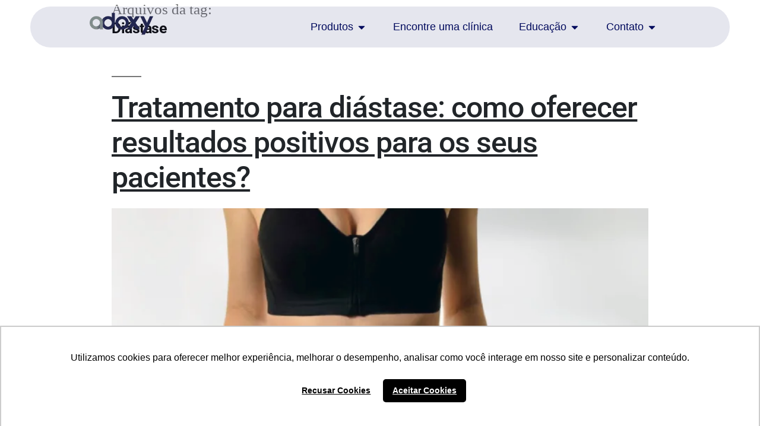

--- FILE ---
content_type: text/html; charset=UTF-8
request_url: https://adoxy.com.br/blog/tag/diastase/
body_size: 32088
content:
<!DOCTYPE html>
<html lang="pt-BR">
<head>
	<meta charset="UTF-8">
	<meta name="viewport" content="width=device-width, initial-scale=1.0, viewport-fit=cover" />		<meta name='robots' content='noindex, follow' />
<link rel="preload" href="https://adoxy.com.br/wp-content/plugins/rate-my-post/public/css/fonts/ratemypost.ttf" type="font/ttf" as="font" crossorigin="anonymous">
	<!-- This site is optimized with the Yoast SEO plugin v26.7 - https://yoast.com/wordpress/plugins/seo/ -->
	<title>Diástase Archives | Adoxy</title>
	<meta property="og:locale" content="pt_BR" />
	<meta property="og:type" content="article" />
	<meta property="og:title" content="Diástase Archives | Adoxy" />
	<meta property="og:url" content="https://adoxy.com.br/blog/tag/diastase/" />
	<meta property="og:site_name" content="Adoxy" />
	<meta name="twitter:card" content="summary_large_image" />
	<!-- / Yoast SEO plugin. -->


<link rel='dns-prefetch' href='//cdn.jsdelivr.net' />
<link rel="alternate" type="application/rss+xml" title="Feed para Adoxy &raquo;" href="https://adoxy.com.br/feed/" />
<link rel="alternate" type="application/rss+xml" title="Feed de comentários para Adoxy &raquo;" href="https://adoxy.com.br/comments/feed/" />
<style id='wp-img-auto-sizes-contain-inline-css'>
img:is([sizes=auto i],[sizes^="auto," i]){contain-intrinsic-size:3000px 1500px}
/*# sourceURL=wp-img-auto-sizes-contain-inline-css */
</style>

<style id='wp-emoji-styles-inline-css'>

	img.wp-smiley, img.emoji {
		display: inline !important;
		border: none !important;
		box-shadow: none !important;
		height: 1em !important;
		width: 1em !important;
		margin: 0 0.07em !important;
		vertical-align: -0.1em !important;
		background: none !important;
		padding: 0 !important;
	}
/*# sourceURL=wp-emoji-styles-inline-css */
</style>
<link rel='stylesheet' id='wp-block-library-css' href='https://adoxy.com.br/wp-includes/css/dist/block-library/style.min.css?ver=6.9' media='all' />
<style id='wp-block-library-theme-inline-css'>
.wp-block-audio :where(figcaption){color:#555;font-size:13px;text-align:center}.is-dark-theme .wp-block-audio :where(figcaption){color:#ffffffa6}.wp-block-audio{margin:0 0 1em}.wp-block-code{border:1px solid #ccc;border-radius:4px;font-family:Menlo,Consolas,monaco,monospace;padding:.8em 1em}.wp-block-embed :where(figcaption){color:#555;font-size:13px;text-align:center}.is-dark-theme .wp-block-embed :where(figcaption){color:#ffffffa6}.wp-block-embed{margin:0 0 1em}.blocks-gallery-caption{color:#555;font-size:13px;text-align:center}.is-dark-theme .blocks-gallery-caption{color:#ffffffa6}:root :where(.wp-block-image figcaption){color:#555;font-size:13px;text-align:center}.is-dark-theme :root :where(.wp-block-image figcaption){color:#ffffffa6}.wp-block-image{margin:0 0 1em}.wp-block-pullquote{border-bottom:4px solid;border-top:4px solid;color:currentColor;margin-bottom:1.75em}.wp-block-pullquote :where(cite),.wp-block-pullquote :where(footer),.wp-block-pullquote__citation{color:currentColor;font-size:.8125em;font-style:normal;text-transform:uppercase}.wp-block-quote{border-left:.25em solid;margin:0 0 1.75em;padding-left:1em}.wp-block-quote cite,.wp-block-quote footer{color:currentColor;font-size:.8125em;font-style:normal;position:relative}.wp-block-quote:where(.has-text-align-right){border-left:none;border-right:.25em solid;padding-left:0;padding-right:1em}.wp-block-quote:where(.has-text-align-center){border:none;padding-left:0}.wp-block-quote.is-large,.wp-block-quote.is-style-large,.wp-block-quote:where(.is-style-plain){border:none}.wp-block-search .wp-block-search__label{font-weight:700}.wp-block-search__button{border:1px solid #ccc;padding:.375em .625em}:where(.wp-block-group.has-background){padding:1.25em 2.375em}.wp-block-separator.has-css-opacity{opacity:.4}.wp-block-separator{border:none;border-bottom:2px solid;margin-left:auto;margin-right:auto}.wp-block-separator.has-alpha-channel-opacity{opacity:1}.wp-block-separator:not(.is-style-wide):not(.is-style-dots){width:100px}.wp-block-separator.has-background:not(.is-style-dots){border-bottom:none;height:1px}.wp-block-separator.has-background:not(.is-style-wide):not(.is-style-dots){height:2px}.wp-block-table{margin:0 0 1em}.wp-block-table td,.wp-block-table th{word-break:normal}.wp-block-table :where(figcaption){color:#555;font-size:13px;text-align:center}.is-dark-theme .wp-block-table :where(figcaption){color:#ffffffa6}.wp-block-video :where(figcaption){color:#555;font-size:13px;text-align:center}.is-dark-theme .wp-block-video :where(figcaption){color:#ffffffa6}.wp-block-video{margin:0 0 1em}:root :where(.wp-block-template-part.has-background){margin-bottom:0;margin-top:0;padding:1.25em 2.375em}
/*# sourceURL=/wp-includes/css/dist/block-library/theme.min.css */
</style>
<style id='classic-theme-styles-inline-css'>
/*! This file is auto-generated */
.wp-block-button__link{color:#fff;background-color:#32373c;border-radius:9999px;box-shadow:none;text-decoration:none;padding:calc(.667em + 2px) calc(1.333em + 2px);font-size:1.125em}.wp-block-file__button{background:#32373c;color:#fff;text-decoration:none}
/*# sourceURL=/wp-includes/css/classic-themes.min.css */
</style>
<link rel='stylesheet' id='rate-my-post-css' href='https://adoxy.com.br/wp-content/plugins/rate-my-post/public/css/rate-my-post.min.css?ver=4.4.4' media='all' />
<style id='global-styles-inline-css'>
:root{--wp--preset--aspect-ratio--square: 1;--wp--preset--aspect-ratio--4-3: 4/3;--wp--preset--aspect-ratio--3-4: 3/4;--wp--preset--aspect-ratio--3-2: 3/2;--wp--preset--aspect-ratio--2-3: 2/3;--wp--preset--aspect-ratio--16-9: 16/9;--wp--preset--aspect-ratio--9-16: 9/16;--wp--preset--color--black: #000000;--wp--preset--color--cyan-bluish-gray: #abb8c3;--wp--preset--color--white: #FFF;--wp--preset--color--pale-pink: #f78da7;--wp--preset--color--vivid-red: #cf2e2e;--wp--preset--color--luminous-vivid-orange: #ff6900;--wp--preset--color--luminous-vivid-amber: #fcb900;--wp--preset--color--light-green-cyan: #7bdcb5;--wp--preset--color--vivid-green-cyan: #00d084;--wp--preset--color--pale-cyan-blue: #8ed1fc;--wp--preset--color--vivid-cyan-blue: #0693e3;--wp--preset--color--vivid-purple: #9b51e0;--wp--preset--color--primary: #0073a8;--wp--preset--color--secondary: #005075;--wp--preset--color--dark-gray: #111;--wp--preset--color--light-gray: #767676;--wp--preset--gradient--vivid-cyan-blue-to-vivid-purple: linear-gradient(135deg,rgb(6,147,227) 0%,rgb(155,81,224) 100%);--wp--preset--gradient--light-green-cyan-to-vivid-green-cyan: linear-gradient(135deg,rgb(122,220,180) 0%,rgb(0,208,130) 100%);--wp--preset--gradient--luminous-vivid-amber-to-luminous-vivid-orange: linear-gradient(135deg,rgb(252,185,0) 0%,rgb(255,105,0) 100%);--wp--preset--gradient--luminous-vivid-orange-to-vivid-red: linear-gradient(135deg,rgb(255,105,0) 0%,rgb(207,46,46) 100%);--wp--preset--gradient--very-light-gray-to-cyan-bluish-gray: linear-gradient(135deg,rgb(238,238,238) 0%,rgb(169,184,195) 100%);--wp--preset--gradient--cool-to-warm-spectrum: linear-gradient(135deg,rgb(74,234,220) 0%,rgb(151,120,209) 20%,rgb(207,42,186) 40%,rgb(238,44,130) 60%,rgb(251,105,98) 80%,rgb(254,248,76) 100%);--wp--preset--gradient--blush-light-purple: linear-gradient(135deg,rgb(255,206,236) 0%,rgb(152,150,240) 100%);--wp--preset--gradient--blush-bordeaux: linear-gradient(135deg,rgb(254,205,165) 0%,rgb(254,45,45) 50%,rgb(107,0,62) 100%);--wp--preset--gradient--luminous-dusk: linear-gradient(135deg,rgb(255,203,112) 0%,rgb(199,81,192) 50%,rgb(65,88,208) 100%);--wp--preset--gradient--pale-ocean: linear-gradient(135deg,rgb(255,245,203) 0%,rgb(182,227,212) 50%,rgb(51,167,181) 100%);--wp--preset--gradient--electric-grass: linear-gradient(135deg,rgb(202,248,128) 0%,rgb(113,206,126) 100%);--wp--preset--gradient--midnight: linear-gradient(135deg,rgb(2,3,129) 0%,rgb(40,116,252) 100%);--wp--preset--font-size--small: 19.5px;--wp--preset--font-size--medium: 20px;--wp--preset--font-size--large: 36.5px;--wp--preset--font-size--x-large: 42px;--wp--preset--font-size--normal: 22px;--wp--preset--font-size--huge: 49.5px;--wp--preset--spacing--20: 0.44rem;--wp--preset--spacing--30: 0.67rem;--wp--preset--spacing--40: 1rem;--wp--preset--spacing--50: 1.5rem;--wp--preset--spacing--60: 2.25rem;--wp--preset--spacing--70: 3.38rem;--wp--preset--spacing--80: 5.06rem;--wp--preset--shadow--natural: 6px 6px 9px rgba(0, 0, 0, 0.2);--wp--preset--shadow--deep: 12px 12px 50px rgba(0, 0, 0, 0.4);--wp--preset--shadow--sharp: 6px 6px 0px rgba(0, 0, 0, 0.2);--wp--preset--shadow--outlined: 6px 6px 0px -3px rgb(255, 255, 255), 6px 6px rgb(0, 0, 0);--wp--preset--shadow--crisp: 6px 6px 0px rgb(0, 0, 0);}:where(.is-layout-flex){gap: 0.5em;}:where(.is-layout-grid){gap: 0.5em;}body .is-layout-flex{display: flex;}.is-layout-flex{flex-wrap: wrap;align-items: center;}.is-layout-flex > :is(*, div){margin: 0;}body .is-layout-grid{display: grid;}.is-layout-grid > :is(*, div){margin: 0;}:where(.wp-block-columns.is-layout-flex){gap: 2em;}:where(.wp-block-columns.is-layout-grid){gap: 2em;}:where(.wp-block-post-template.is-layout-flex){gap: 1.25em;}:where(.wp-block-post-template.is-layout-grid){gap: 1.25em;}.has-black-color{color: var(--wp--preset--color--black) !important;}.has-cyan-bluish-gray-color{color: var(--wp--preset--color--cyan-bluish-gray) !important;}.has-white-color{color: var(--wp--preset--color--white) !important;}.has-pale-pink-color{color: var(--wp--preset--color--pale-pink) !important;}.has-vivid-red-color{color: var(--wp--preset--color--vivid-red) !important;}.has-luminous-vivid-orange-color{color: var(--wp--preset--color--luminous-vivid-orange) !important;}.has-luminous-vivid-amber-color{color: var(--wp--preset--color--luminous-vivid-amber) !important;}.has-light-green-cyan-color{color: var(--wp--preset--color--light-green-cyan) !important;}.has-vivid-green-cyan-color{color: var(--wp--preset--color--vivid-green-cyan) !important;}.has-pale-cyan-blue-color{color: var(--wp--preset--color--pale-cyan-blue) !important;}.has-vivid-cyan-blue-color{color: var(--wp--preset--color--vivid-cyan-blue) !important;}.has-vivid-purple-color{color: var(--wp--preset--color--vivid-purple) !important;}.has-black-background-color{background-color: var(--wp--preset--color--black) !important;}.has-cyan-bluish-gray-background-color{background-color: var(--wp--preset--color--cyan-bluish-gray) !important;}.has-white-background-color{background-color: var(--wp--preset--color--white) !important;}.has-pale-pink-background-color{background-color: var(--wp--preset--color--pale-pink) !important;}.has-vivid-red-background-color{background-color: var(--wp--preset--color--vivid-red) !important;}.has-luminous-vivid-orange-background-color{background-color: var(--wp--preset--color--luminous-vivid-orange) !important;}.has-luminous-vivid-amber-background-color{background-color: var(--wp--preset--color--luminous-vivid-amber) !important;}.has-light-green-cyan-background-color{background-color: var(--wp--preset--color--light-green-cyan) !important;}.has-vivid-green-cyan-background-color{background-color: var(--wp--preset--color--vivid-green-cyan) !important;}.has-pale-cyan-blue-background-color{background-color: var(--wp--preset--color--pale-cyan-blue) !important;}.has-vivid-cyan-blue-background-color{background-color: var(--wp--preset--color--vivid-cyan-blue) !important;}.has-vivid-purple-background-color{background-color: var(--wp--preset--color--vivid-purple) !important;}.has-black-border-color{border-color: var(--wp--preset--color--black) !important;}.has-cyan-bluish-gray-border-color{border-color: var(--wp--preset--color--cyan-bluish-gray) !important;}.has-white-border-color{border-color: var(--wp--preset--color--white) !important;}.has-pale-pink-border-color{border-color: var(--wp--preset--color--pale-pink) !important;}.has-vivid-red-border-color{border-color: var(--wp--preset--color--vivid-red) !important;}.has-luminous-vivid-orange-border-color{border-color: var(--wp--preset--color--luminous-vivid-orange) !important;}.has-luminous-vivid-amber-border-color{border-color: var(--wp--preset--color--luminous-vivid-amber) !important;}.has-light-green-cyan-border-color{border-color: var(--wp--preset--color--light-green-cyan) !important;}.has-vivid-green-cyan-border-color{border-color: var(--wp--preset--color--vivid-green-cyan) !important;}.has-pale-cyan-blue-border-color{border-color: var(--wp--preset--color--pale-cyan-blue) !important;}.has-vivid-cyan-blue-border-color{border-color: var(--wp--preset--color--vivid-cyan-blue) !important;}.has-vivid-purple-border-color{border-color: var(--wp--preset--color--vivid-purple) !important;}.has-vivid-cyan-blue-to-vivid-purple-gradient-background{background: var(--wp--preset--gradient--vivid-cyan-blue-to-vivid-purple) !important;}.has-light-green-cyan-to-vivid-green-cyan-gradient-background{background: var(--wp--preset--gradient--light-green-cyan-to-vivid-green-cyan) !important;}.has-luminous-vivid-amber-to-luminous-vivid-orange-gradient-background{background: var(--wp--preset--gradient--luminous-vivid-amber-to-luminous-vivid-orange) !important;}.has-luminous-vivid-orange-to-vivid-red-gradient-background{background: var(--wp--preset--gradient--luminous-vivid-orange-to-vivid-red) !important;}.has-very-light-gray-to-cyan-bluish-gray-gradient-background{background: var(--wp--preset--gradient--very-light-gray-to-cyan-bluish-gray) !important;}.has-cool-to-warm-spectrum-gradient-background{background: var(--wp--preset--gradient--cool-to-warm-spectrum) !important;}.has-blush-light-purple-gradient-background{background: var(--wp--preset--gradient--blush-light-purple) !important;}.has-blush-bordeaux-gradient-background{background: var(--wp--preset--gradient--blush-bordeaux) !important;}.has-luminous-dusk-gradient-background{background: var(--wp--preset--gradient--luminous-dusk) !important;}.has-pale-ocean-gradient-background{background: var(--wp--preset--gradient--pale-ocean) !important;}.has-electric-grass-gradient-background{background: var(--wp--preset--gradient--electric-grass) !important;}.has-midnight-gradient-background{background: var(--wp--preset--gradient--midnight) !important;}.has-small-font-size{font-size: var(--wp--preset--font-size--small) !important;}.has-medium-font-size{font-size: var(--wp--preset--font-size--medium) !important;}.has-large-font-size{font-size: var(--wp--preset--font-size--large) !important;}.has-x-large-font-size{font-size: var(--wp--preset--font-size--x-large) !important;}
:where(.wp-block-post-template.is-layout-flex){gap: 1.25em;}:where(.wp-block-post-template.is-layout-grid){gap: 1.25em;}
:where(.wp-block-term-template.is-layout-flex){gap: 1.25em;}:where(.wp-block-term-template.is-layout-grid){gap: 1.25em;}
:where(.wp-block-columns.is-layout-flex){gap: 2em;}:where(.wp-block-columns.is-layout-grid){gap: 2em;}
:root :where(.wp-block-pullquote){font-size: 1.5em;line-height: 1.6;}
/*# sourceURL=global-styles-inline-css */
</style>
<link rel='stylesheet' id='360 jsv-css' href='https://adoxy.com.br/wp-content/plugins/360deg-javascript-viewer/public/css/jsv.css?ver=1.7.32' media='all' />
<link rel='stylesheet' id='contact-form-7-css' href='https://adoxy.com.br/wp-content/plugins/contact-form-7/includes/css/styles.css?ver=6.1.4' media='all' />
<link rel='stylesheet' id='rt-fontawsome-css' href='https://adoxy.com.br/wp-content/plugins/the-post-grid/assets/vendor/font-awesome/css/font-awesome.min.css?ver=7.8.8' media='all' />
<link rel='stylesheet' id='rt-tpg-css' href='https://adoxy.com.br/wp-content/plugins/the-post-grid/assets/css/thepostgrid.min.css?ver=7.8.8' media='all' />
<link rel='stylesheet' id='twentynineteen-style-css' href='https://adoxy.com.br/wp-content/themes/twentynineteen/style.css?ver=3.1' media='all' />
<link rel='stylesheet' id='twentynineteen-print-style-css' href='https://adoxy.com.br/wp-content/themes/twentynineteen/print.css?ver=3.1' media='print' />
<link rel='stylesheet' id='elementor-frontend-css' href='https://adoxy.com.br/wp-content/plugins/elementor/assets/css/frontend.min.css?ver=3.34.0' media='all' />
<link rel='stylesheet' id='widget-image-css' href='https://adoxy.com.br/wp-content/plugins/elementor/assets/css/widget-image.min.css?ver=3.34.0' media='all' />
<link rel='stylesheet' id='widget-heading-css' href='https://adoxy.com.br/wp-content/plugins/elementor/assets/css/widget-heading.min.css?ver=3.34.0' media='all' />
<link rel='stylesheet' id='widget-mega-menu-css' href='https://adoxy.com.br/wp-content/plugins/elementor-pro/assets/css/widget-mega-menu.min.css?ver=3.34.0' media='all' />
<link rel='stylesheet' id='widget-image-box-css' href='https://adoxy.com.br/wp-content/plugins/elementor/assets/css/widget-image-box.min.css?ver=3.34.0' media='all' />
<link rel='stylesheet' id='widget-social-icons-css' href='https://adoxy.com.br/wp-content/plugins/elementor/assets/css/widget-social-icons.min.css?ver=3.34.0' media='all' />
<link rel='stylesheet' id='e-apple-webkit-css' href='https://adoxy.com.br/wp-content/plugins/elementor/assets/css/conditionals/apple-webkit.min.css?ver=3.34.0' media='all' />
<link rel='stylesheet' id='widget-icon-list-css' href='https://adoxy.com.br/wp-content/plugins/elementor/assets/css/widget-icon-list.min.css?ver=3.34.0' media='all' />
<link rel='stylesheet' id='widget-divider-css' href='https://adoxy.com.br/wp-content/plugins/elementor/assets/css/widget-divider.min.css?ver=3.34.0' media='all' />
<link rel='stylesheet' id='e-animation-float-css' href='https://adoxy.com.br/wp-content/plugins/elementor/assets/lib/animations/styles/e-animation-float.min.css?ver=3.34.0' media='all' />
<link rel='stylesheet' id='elementor-post-5-css' href='https://adoxy.com.br/wp-content/uploads/elementor/css/post-5.css?ver=1768310726' media='all' />
<link rel='stylesheet' id='elementor-post-25449-css' href='https://adoxy.com.br/wp-content/uploads/elementor/css/post-25449.css?ver=1768310726' media='all' />
<link rel='stylesheet' id='elementor-post-40-css' href='https://adoxy.com.br/wp-content/uploads/elementor/css/post-40.css?ver=1768310726' media='all' />
<link rel='stylesheet' id='areoi-bootstrap-css' href='https://adoxy.com.br/wp-content/plugins/all-bootstrap-blocks/assets/css/bootstrap.min.css?ver=1765499579' media='all' />
<link rel='stylesheet' id='areoi-bootstrap-icons-css' href='https://adoxy.com.br/wp-content/plugins/all-bootstrap-blocks/src/bootstrap-icons-1.11.3/bootstrap-icons.min.css?ver=1759330391' media='all' />
<link rel='stylesheet' id='areoi-style-index-css' href='https://adoxy.com.br/wp-content/plugins/all-bootstrap-blocks/build/style-index.css?ver=1759330391' media='all' />
<link rel='stylesheet' id='ekit-widget-styles-css' href='https://adoxy.com.br/wp-content/plugins/elementskit-lite/widgets/init/assets/css/widget-styles.css?ver=3.7.8' media='all' />
<link rel='stylesheet' id='ekit-responsive-css' href='https://adoxy.com.br/wp-content/plugins/elementskit-lite/widgets/init/assets/css/responsive.css?ver=3.7.8' media='all' />
<link rel='stylesheet' id='eael-general-css' href='https://adoxy.com.br/wp-content/plugins/essential-addons-for-elementor-lite/assets/front-end/css/view/general.min.css?ver=6.5.6' media='all' />
<link rel='stylesheet' id='elementor-gf-local-roboto-css' href='https://adoxy.com.br/wp-content/uploads/elementor/google-fonts/css/roboto.css?ver=1743034832' media='all' />
<link rel='stylesheet' id='elementor-gf-local-poppins-css' href='https://adoxy.com.br/wp-content/uploads/elementor/google-fonts/css/poppins.css?ver=1743034837' media='all' />
<link rel='stylesheet' id='elementor-gf-local-nunitosans-css' href='https://adoxy.com.br/wp-content/uploads/elementor/google-fonts/css/nunitosans.css?ver=1743034849' media='all' />
<link rel='stylesheet' id='elementor-icons-ekiticons-css' href='https://adoxy.com.br/wp-content/plugins/elementskit-lite/modules/elementskit-icon-pack/assets/css/ekiticons.css?ver=3.7.8' media='all' />
<script src="https://cdn.jsdelivr.net/npm/@3dweb/360javascriptviewer/lib/JavascriptViewer.min.js?ver=1.7.32" id="javascriptviewer-js"></script>
<script src="https://adoxy.com.br/wp-content/plugins/360deg-javascript-viewer/public/js/jsv.js?ver=1.7.32" id="jsv360-js"></script>
<script src="https://adoxy.com.br/wp-includes/js/jquery/jquery.min.js?ver=3.7.1" id="jquery-core-js"></script>
<script src="https://adoxy.com.br/wp-includes/js/jquery/jquery-migrate.min.js?ver=3.4.1" id="jquery-migrate-js"></script>
<script src="https://adoxy.com.br/wp-content/themes/twentynineteen/js/priority-menu.js?ver=20200129" id="twentynineteen-priority-menu-js" defer data-wp-strategy="defer"></script>
<link rel="EditURI" type="application/rsd+xml" title="RSD" href="https://adoxy.com.br/xmlrpc.php?rsd" />
<!-- Google Tag Manager -->
<script>(function(w,d,s,l,i){w[l]=w[l]||[];w[l].push({'gtm.start':
new Date().getTime(),event:'gtm.js'});var f=d.getElementsByTagName(s)[0],
j=d.createElement(s),dl=l!='dataLayer'?'&l='+l:'';j.async=true;j.src=
'https://www.googletagmanager.com/gtm.js?id='+i+dl;f.parentNode.insertBefore(j,f);
})(window,document,'script','dataLayer','GTM-MRHXMP2X');</script>
<!-- End Google Tag Manager --><!-- Google tag (gtag.js) -->
<script async src="https://www.googletagmanager.com/gtag/js?id=G-2CKNX2BDK8"></script>
<script>
  window.dataLayer = window.dataLayer || [];
  function gtag(){dataLayer.push(arguments);}
  gtag('js', new Date());

  gtag('config', 'G-2CKNX2BDK8');
</script><!-- Manychat -->
<script src="//widget.manychat.com/366222283532275.js" defer="defer"></script>
<script src="https://mccdn.me/assets/js/widget.js" defer="defer"></script><script src='https://www.google.com/recaptcha/api.js'></script><script type="text/javascript">
    (function(c,l,a,r,i,t,y){
        c[a]=c[a]||function(){(c[a].q=c[a].q||[]).push(arguments)};
        t=l.createElement(r);t.async=1;t.src="https://www.clarity.ms/tag/"+i;
        y=l.getElementsByTagName(r)[0];y.parentNode.insertBefore(t,y);
    })(window, document, "clarity", "script", "k2a58llt8v");
</script><!-- Google Search Console -->
<meta name="google-site-verification" content="tsjualz6f24i5l5-ez6vpAYL0-b4Dhf1rERZEIbbluA" />
<!-- End Google Search Console --><!-- Google Tag Manager -->
<script>(function(w,d,s,l,i){w[l]=w[l]||[];w[l].push({'gtm.start':
new Date().getTime(),event:'gtm.js'});var f=d.getElementsByTagName(s)[0],
j=d.createElement(s),dl=l!='dataLayer'?'&l='+l:'';j.async=true;j.src=
'https://www.googletagmanager.com/gtm.js?id='+i+dl;f.parentNode.insertBefore(j,f);
})(window,document,'script','dataLayer','GTM-M54ZT4N');</script>
<!-- End Google Tag Manager -->        <style>
            :root {
                --tpg-primary-color: #0d6efd;
                --tpg-secondary-color: #0654c4;
                --tpg-primary-light: #c4d0ff
            }

                    </style>
		<meta name="generator" content="Elementor 3.34.0; features: e_font_icon_svg, additional_custom_breakpoints; settings: css_print_method-external, google_font-enabled, font_display-auto">
<style>.recentcomments a{display:inline !important;padding:0 !important;margin:0 !important;}</style>
<!-- Schema & Structured Data For WP v1.54 - -->
<script type="application/ld+json" class="saswp-schema-markup-output">
[{"@context":"https:\/\/schema.org\/","@graph":[{"@context":"https:\/\/schema.org\/","@type":"SiteNavigationElement","@id":"https:\/\/adoxy.com.br\/#empresa","name":"EMPRESA","url":"https:\/\/adoxy.com.br\/empresa\/"},{"@context":"https:\/\/schema.org\/","@type":"SiteNavigationElement","@id":"https:\/\/adoxy.com.br\/#manipulo-fusion","name":"Man\u00edpulo Fusion","url":"https:\/\/adoxy.com.br\/?page_id=19311"},{"@context":"https:\/\/schema.org\/","@type":"SiteNavigationElement","@id":"https:\/\/adoxy.com.br\/#manipulo-360o-crio-360","name":"Man\u00edpulo 360\u00ba | Crio 360","url":"https:\/\/adoxy.com.br\/?page_id=3634"},{"@context":"https:\/\/schema.org\/","@type":"SiteNavigationElement","@id":"https:\/\/adoxy.com.br\/#manipulo-fit-crio-de-placas","name":"Man\u00edpulo Fit | Crio de Placas","url":"https:\/\/adoxy.com.br\/?page_id=3597"},{"@context":"https:\/\/schema.org\/","@type":"SiteNavigationElement","@id":"https:\/\/adoxy.com.br\/#manipulo-skin-protect-crio-blindada","name":"Man\u00edpulo Skin Protect | Crio Blindada","url":"https:\/\/adoxy.com.br\/?page_id=7573"},{"@context":"https:\/\/schema.org\/","@type":"SiteNavigationElement","@id":"https:\/\/adoxy.com.br\/#manipulo-360o-slim-crio-pequenas-areas","name":"Man\u00edpulo 360\u00ba Slim | Crio Pequenas \u00c1reas","url":"https:\/\/adoxy.com.br\/?page_id=3603"},{"@context":"https:\/\/schema.org\/","@type":"SiteNavigationElement","@id":"https:\/\/adoxy.com.br\/#manipulo-eletrofit","name":"Man\u00edpulo EletroFIT","url":"https:\/\/adoxy.com.br\/?page_id=6861"},{"@context":"https:\/\/schema.org\/","@type":"SiteNavigationElement","@id":"https:\/\/adoxy.com.br\/#manipulo-radiofrequencia","name":"Man\u00edpulo Radiofrequ\u00eancia","url":"https:\/\/adoxy.com.br\/?page_id=3601"},{"@context":"https:\/\/schema.org\/","@type":"SiteNavigationElement","@id":"https:\/\/adoxy.com.br\/#manta-protecta-crio","name":"Manta Protecta Crio","url":"https:\/\/adoxy.com.br\/?page_id=3609"},{"@context":"https:\/\/schema.org\/","@type":"SiteNavigationElement","@id":"https:\/\/adoxy.com.br\/#manipulo-pelvico-supramaximus-pelvic-up","name":"Man\u00edpulo P\u00e9lvico Supr\u00e1maximus | Pelvic Up","url":"https:\/\/adoxy.com.br\/?page_id=12196"},{"@context":"https:\/\/schema.org\/","@type":"SiteNavigationElement","@id":"https:\/\/adoxy.com.br\/#tratamentos","name":"TRATAMENTOS","url":"https:\/\/adoxy.com.br\/?page_id=3789"},{"@context":"https:\/\/schema.org\/","@type":"SiteNavigationElement","@id":"https:\/\/adoxy.com.br\/#como-tratar","name":"Como tratar","url":"https:\/\/adoxy.com.br\/?page_id=5747"},{"@context":"https:\/\/schema.org\/","@type":"SiteNavigationElement","@id":"https:\/\/adoxy.com.br\/#criofrequencia","name":"Criofrequ\u00eancia","url":"https:\/\/adoxy.com.br\/tratamentos-old\/andrus-criofrequencia\/criofrequencia\/"},{"@context":"https:\/\/schema.org\/","@type":"SiteNavigationElement","@id":"https:\/\/adoxy.com.br\/#criolipolise","name":"Criolip\u00f3lise","url":"https:\/\/adoxy.com.br\/?page_id=2423"},{"@context":"https:\/\/schema.org\/","@type":"SiteNavigationElement","@id":"https:\/\/adoxy.com.br\/#radiofrequencia","name":"Radiofrequ\u00eancia","url":"https:\/\/adoxy.com.br\/?page_id=2435"},{"@context":"https:\/\/schema.org\/","@type":"SiteNavigationElement","@id":"https:\/\/adoxy.com.br\/#terapia-hibrida","name":"Terapia H\u00edbrida","url":"https:\/\/adoxy.com.br\/?page_id=2429"},{"@context":"https:\/\/schema.org\/","@type":"SiteNavigationElement","@id":"https:\/\/adoxy.com.br\/#depilacao-a-led","name":"Depila\u00e7\u00e3o a LED","url":"https:\/\/adoxy.com.br\/?page_id=2427"},{"@context":"https:\/\/schema.org\/","@type":"SiteNavigationElement","@id":"https:\/\/adoxy.com.br\/#lipoled","name":"Lipoled","url":"https:\/\/adoxy.com.br\/?page_id=2431"},{"@context":"https:\/\/schema.org\/","@type":"SiteNavigationElement","@id":"https:\/\/adoxy.com.br\/#ultracavitacao","name":"Ultracavita\u00e7\u00e3o","url":"https:\/\/adoxy.com.br\/?page_id=2433"},{"@context":"https:\/\/schema.org\/","@type":"SiteNavigationElement","@id":"https:\/\/adoxy.com.br\/#laser-vs-led","name":"Laser vs LED","url":"https:\/\/adoxy.com.br\/?page_id=2449"},{"@context":"https:\/\/schema.org\/","@type":"SiteNavigationElement","@id":"https:\/\/adoxy.com.br\/#o-que-tratar","name":"O que tratar","url":"https:\/\/adoxy.com.br\/?page_id=5752"},{"@context":"https:\/\/schema.org\/","@type":"SiteNavigationElement","@id":"https:\/\/adoxy.com.br\/#celulite","name":"Celulite","url":"https:\/\/adoxy.com.br\/?page_id=3691"},{"@context":"https:\/\/schema.org\/","@type":"SiteNavigationElement","@id":"https:\/\/adoxy.com.br\/#estrias","name":"Estrias","url":"https:\/\/adoxy.com.br\/?page_id=3689"},{"@context":"https:\/\/schema.org\/","@type":"SiteNavigationElement","@id":"https:\/\/adoxy.com.br\/#fibrose","name":"Fibrose","url":"https:\/\/adoxy.com.br\/?page_id=3695"},{"@context":"https:\/\/schema.org\/","@type":"SiteNavigationElement","@id":"https:\/\/adoxy.com.br\/#flacidez","name":"Flacidez","url":"https:\/\/adoxy.com.br\/?page_id=3706"},{"@context":"https:\/\/schema.org\/","@type":"SiteNavigationElement","@id":"https:\/\/adoxy.com.br\/#foliculite","name":"Foliculite","url":"https:\/\/adoxy.com.br\/?page_id=3711"},{"@context":"https:\/\/schema.org\/","@type":"SiteNavigationElement","@id":"https:\/\/adoxy.com.br\/#pos-operatorio","name":"P\u00f3s-operat\u00f3rio","url":"https:\/\/adoxy.com.br\/?page_id=3699"},{"@context":"https:\/\/schema.org\/","@type":"SiteNavigationElement","@id":"https:\/\/adoxy.com.br\/#gordura-localizada","name":"Gordura Localizada","url":"https:\/\/adoxy.com.br\/?page_id=3682"},{"@context":"https:\/\/schema.org\/","@type":"SiteNavigationElement","@id":"https:\/\/adoxy.com.br\/#rejuvenescimento","name":"Rejuvenescimento","url":"https:\/\/adoxy.com.br\/?page_id=4104"},{"@context":"https:\/\/schema.org\/","@type":"SiteNavigationElement","@id":"https:\/\/adoxy.com.br\/#blog","name":"BLOG","url":"https:\/\/adoxy.com.br\/blog\/"},{"@context":"https:\/\/schema.org\/","@type":"SiteNavigationElement","@id":"https:\/\/adoxy.com.br\/#materias","name":"Mat\u00e9rias","url":"https:\/\/adoxy.com.br\/?page_id=233"},{"@context":"https:\/\/schema.org\/","@type":"SiteNavigationElement","@id":"https:\/\/adoxy.com.br\/#depoimentos-adoxy","name":"Depoimentos Adoxy","url":"https:\/\/adoxy.com.br\/depoimentos\/"},{"@context":"https:\/\/schema.org\/","@type":"SiteNavigationElement","@id":"https:\/\/adoxy.com.br\/#material-rico","name":"Material Rico","url":"https:\/\/adoxy.com.br\/material-rico\/"},{"@context":"https:\/\/schema.org\/","@type":"SiteNavigationElement","@id":"https:\/\/adoxy.com.br\/#aluguel-de-equipamentos","name":"Aluguel de Equipamentos","url":"https:\/\/adoxy.com.br\/?page_id=5503"},{"@context":"https:\/\/schema.org\/","@type":"SiteNavigationElement","@id":"https:\/\/adoxy.com.br\/#compra-de-equipamentos","name":"Compra de Equipamentos","url":"https:\/\/adoxy.com.br\/?page_id=5790"},{"@context":"https:\/\/schema.org\/","@type":"SiteNavigationElement","@id":"https:\/\/adoxy.com.br\/#cursos-eventos","name":"Cursos & Eventos","url":"https:\/\/www.sympla.com.br\/adoxyoficial"},{"@context":"https:\/\/schema.org\/","@type":"SiteNavigationElement","@id":"https:\/\/adoxy.com.br\/#sac","name":"SAC","url":"https:\/\/app.pipefy.com\/public\/form\/8vLpCkQB"},{"@context":"https:\/\/schema.org\/","@type":"SiteNavigationElement","@id":"https:\/\/adoxy.com.br\/#fale-conosco","name":"FALE CONOSCO","url":"https:\/\/adoxy.com.br\/fale-conosco\/"},{"@context":"https:\/\/schema.org\/","@type":"SiteNavigationElement","@id":"https:\/\/adoxy.com.br\/#segmentos","name":"SEGMENTOS","url":"https:\/\/adoxy.com.br\/segmentos-old\/"},{"@context":"https:\/\/schema.org\/","@type":"SiteNavigationElement","@id":"https:\/\/adoxy.com.br\/#franquias-old","name":"Franquias &#8211; old","url":"https:\/\/adoxy.com.br\/segmentos-old\/franquias-old\/"}]},

{"@context":"https:\/\/schema.org\/","@type":"BreadcrumbList","@id":"https:\/\/adoxy.com.br\/blog\/tag\/diastase\/#breadcrumb","itemListElement":[{"@type":"ListItem","position":1,"item":{"@id":"https:\/\/adoxy.com.br","name":"Home"}},{"@type":"ListItem","position":2,"item":{"@id":"https:\/\/adoxy.com.br\/blog\/tag\/diastase\/","name":"Di\u00e1stase"}}]}]
</script>

			<style>
				.e-con.e-parent:nth-of-type(n+4):not(.e-lazyloaded):not(.e-no-lazyload),
				.e-con.e-parent:nth-of-type(n+4):not(.e-lazyloaded):not(.e-no-lazyload) * {
					background-image: none !important;
				}
				@media screen and (max-height: 1024px) {
					.e-con.e-parent:nth-of-type(n+3):not(.e-lazyloaded):not(.e-no-lazyload),
					.e-con.e-parent:nth-of-type(n+3):not(.e-lazyloaded):not(.e-no-lazyload) * {
						background-image: none !important;
					}
				}
				@media screen and (max-height: 640px) {
					.e-con.e-parent:nth-of-type(n+2):not(.e-lazyloaded):not(.e-no-lazyload),
					.e-con.e-parent:nth-of-type(n+2):not(.e-lazyloaded):not(.e-no-lazyload) * {
						background-image: none !important;
					}
				}
			</style>
			<!-- Hotjar Tracking Code for https://adoxy.com.br/ -->
<script>
    (function(h,o,t,j,a,r){
        h.hj=h.hj||function(){(h.hj.q=h.hj.q||[]).push(arguments)};
        h._hjSettings={hjid:3361901,hjsv:6};
        a=o.getElementsByTagName('head')[0];
        r=o.createElement('script');r.async=1;
        r.src=t+h._hjSettings.hjid+j+h._hjSettings.hjsv;
        a.appendChild(r);
    })(window,document,'https://static.hotjar.com/c/hotjar-','.js?sv=');
</script>
<!-- Microsoft Clarity -->
<script type="text/javascript">
    (function(c,l,a,r,i,t,y){
        c[a]=c[a]||function(){(c[a].q=c[a].q||[]).push(arguments)};
        t=l.createElement(r);t.async=1;t.src="https://www.clarity.ms/tag/"+i;
        y=l.getElementsByTagName(r)[0];y.parentNode.insertBefore(t,y);
    })(window, document, "clarity", "script", "mg395he5r4");
</script>

<meta name="google-site-verification" content="mQzLJhxSK3Oux0gaXdKg__ZxqU2_vHX8i1DILXjhMW0" /><link rel="icon" href="https://adoxy.com.br/wp-content/uploads/2022/04/cropped-favicon-2022-1-32x32.png" sizes="32x32" />
<link rel="icon" href="https://adoxy.com.br/wp-content/uploads/2022/04/cropped-favicon-2022-1-192x192.png" sizes="192x192" />
<link rel="apple-touch-icon" href="https://adoxy.com.br/wp-content/uploads/2022/04/cropped-favicon-2022-1-180x180.png" />
<meta name="msapplication-TileImage" content="https://adoxy.com.br/wp-content/uploads/2022/04/cropped-favicon-2022-1-270x270.png" />
		<style id="wp-custom-css">
			

h2:before{
	display: none;
}

.eael-post-block-item-holder-inner {
    display: -webkit-box;
    display: -ms-flexbox;
    display: flex;
    -webkit-box-orient: vertical !important;
    -webkit-box-direction: normal !important;
    -ms-flex-flow: column wrap !important;
    flex-flow: wrap;
    width: 100%;
    height: 100%;
}
.eael-grid-post-excerpt p {
    margin: 0;
    font-size: 14px;
    color: #767676;
}
.eael-post-block-item .eael-entry-thumbnail {
    background-color: #f0f0f0;
    position: relative;
    height: 400px;
    width: 550px !important;
    -webkit-box-flex: 1 !important;
    -ms-flex: auto;
    flex: auto;
}
.rt-tpg-container .isotope1 .rt-holder .rt-img-holder img
{object-fit: cover;
    width: 300px;
	padding: 0px 30px 0px 0px;
    height: 475px;
}
.elementor-page-233 .rt-tpg-container .rt-tpg-isotope-buttons {
    text-align: center;
    margin: 15px 0 60px 0;
    display: none;
}

.eael-post-block .eael-entry-meta {
    line-height: 1;
    padding: 0 0 10px;
    font-size: 16px !important;
    font-family: Montserrat !important;
    font-weight: bold !important;
    color: #CCCCCC;
    margin-top: -110px;
    margin-bottom: 130px;
	
}

.eael-entry-meta>span {
    line-height: 1;
    padding: 0 0 10px;
    font-size: 16px !important;
    font-family: Montserrat !important;
    font-weight: bold !important;
    color: #CCCCCC;
    margin-top: -100px;
    margin-bottom: 100px;
}

.eael-post-block .eael-entry-header .eael-entry-meta span.eael-posted-on::before {
    display: none;
}

.eael-post-block .eael-entry-title {
    font-size: 1em;
    margin: 85px 0 0;
    margin-bottom: -75px;
}

.eael-post-block .eael-entry-wrapper {
    margin-left: 5%;
}

.eael-grid-post-excerpt {
    font-family: montserrat;
    font-size: 14px;
    line-height: 22px;
}

a.eael-post-elements-readmore-btn {
    margin-top: 30px;
}

@media screen and (max-width: 1025px) {
	
	.eael-post-block .eael-entry-meta {
    line-height: 1;
    padding: 0 0 10px;
    font-size: 16px !important;
    font-family: Montserrat !important;
    font-weight: bold !important;
    color: #CCCCCC;
    margin-top: -188px;
    margin-bottom: 180px;
	}}

@media screen and (min-width: 1025px) {

	#cookie-notice {
    position: fixed;
    max-width: 38% !important;
		min-width: 38%;
    height: auto;
    z-index: 100000;
    font-size: 13px;
    letter-spacing: 0;
    line-height: 20px;
    right: 0 !important;
		left:62% !important;
    text-align: left !important;
    font-weight: 400;
    font-family: -apple-system,BlinkMacSystemFont,Arial,Roboto,"Helvetica Neue",sans-serif;
}


	.eael-post-block .eael-entry-wrapper {
    position: absolute;
		margin-top: -15px;
    padding-left: 48% !IMPORTANT;
		padding-right: 4% !IMPORTANT;
}
	
.rt-tpg-container .isotope1 .rt-holder .rt-detail {
    background: #fff;
    padding: 15px 0;
    margin-top: -475px;
    width: 34%;
    margin-left: 61%;
}
}
.rt-detail .entry-content {
    font-size: 14px;
    font-family: Montserrat;
    line-height: 22px;
    color: #767676;
	margin-top: -13px;
}

.post-meta-user {
    padding: 0 0 10px;
    font-size: 16px;
    font-family: Montserrat;
    font-weight: bold;
    color: #CCCCCC;
}

.rt-detail i{
display: none;
}

.rt-tpg-container .isotope1 .rt-holder .rt-detail h2 {
    font-size: 32px;
    margin: 0 0 14px;
    font-family: Montserrat;
    font-weight: 500;
    line-height: 33px;
    letter-spacing: -2px;
    padding: 0;
}

p.line {
    border: solid 1px #EDEDED;
	width: 36%;}

.rt-tpg-container .isotope1 .rt-holder .rt-detail .read-more {
    display: block;
    text-align: left;
    margin-top: -2px;
    margin-left: -15px;
    font-family: Montserrat;
    font-weight: 600;
    font-size: 13px;
}

.rt-tpg-container .rt-tpg-isotope-buttons {
    text-align: center;
    margin: 15px 0 60px 0;
}
body .rt-tpg-container .rt-tpg-isotope-buttons .selected {
    background-color: transparent !important;
	    border-radius: 0;
    color: #0067B3;
    border: solid #0067B3;
    border-top: 1px;
    border-left: 0;
    border-right: 0px;
    font-size: 14px;
    text-transform: uppercase;
    font-family: Montserrat;
    font-weight: bold;
}


.rt-tpg-container .rt-tpg-isotope-buttons button {
    border: none;
    margin: 4px;
    padding: 8px 15px;
    outline: 0;
    color: #707070;
    font-family: montserrat;
    text-transform: uppercase;
    font-weight: 500;
    font-size: 14px;
    background: #fff;
}
.rt-tpg-container .isotope1 .rt-holder .rt-detail .read-more a {
    border-radius: 5px;
    -moz-border-radius: 5px;
    -webkit-border-radius: 5px;
    font-size: 13px !important;
    display: inline-block;
	color: #0067B3 !important;
	font-weight: bold;
}

	.cookies_md {
		
		text-align: left !important;
	}
	.cn-buttons-container {
    display: block !important;
		margin-bottom: 30px;
		margin-top: -10px;
}
	.cn-button.bootstrap {
    color: #fff;
    background: #0042a9;
		float: right !important;
}
.elementor-post__title {
 		max-width: 70ch;
  overflow: hidden;
  text-overflow: ellipsis;
  
}

/*.button:hover, button:hover, input[type="button"]:hover, input[type="reset"]:hover, input[type="submit"] {
    background: #EC7C00;
    cursor: pointer;
    border-radius: 100px;
    font-family: "Montserrat", Sans-serif;
    font-size: 17px;
    font-weight: 400;
    line-height: 22px;
	    text-transform: uppercase;
}


.button:hover, button:hover, input[type="button"]:hover, input[type="reset"]:hover, input[type="submit"]:hover{
    background: #fff;
    cursor: pointer;
	color: #0067B3;
    border-radius: 400px;
    font-family: "Montserrat", Sans-serif;
    font-size: 17px;
    font-weight: 400;
	border: solid 1px #EC7C00;
    line-height: 22px;
	    text-transform: uppercase;
}*/
.comments-area .comments-title-wrap .comments-title {
    margin: 0;
    display: none;
}

p.comment-form-url {
    display: none;
}


form#wpas-new-reply {
    display: none;
}

a.wpas-btn.wpas-btn-default.wpas-link-ticketnew {
    display: none;
}

a.wpas-btn.wpas-btn-default.wpas-link-ticketnew {
    display: none;
}

th {
    display: none;
}

th#wpas-ticket-status {
    display: none;
}

th#wpas-ticket-title {
    display: none;
}

th#wpas-ticket-date {
    display: none;
}
.image-filters-enabled .entry .post-thumbnail:after{
	background: transparent!important;
}
.image-filters-enabled .entry .post-thumbnail .post-thumbnail-inner{
	filter: grayscale(0%)!important;
}

.custom-width-50 {
    display: flex;
    flex-wrap: wrap;
}

.custom-width {
    display: flex;
    flex-wrap: wrap;
}

.custom-width .jet-form-col__start {
    flex: 0 0 50%;
    max-width: 50%;
		font-size: 18px;
    box-sizing: border-box; /* Inclui padding e border na largura total do elemento */
}

.custom-width .jet-form-col__end {
    flex: 0 0 40%;
    max-width: 40%;
		padding-left:10px;
	 	font-size: 15px;
	align-self:center;
	text-align:center;
    box-sizing: border-box; /* Inclui padding e border na largura total do elemento */
}
.text-1px * {
    font-size: 15px;
	text-align: center;
}

.text-1px .jet-form-col__start {
    flex: 0 0 100%;
    max-width: 60%;
		font-size: 18px;
    box-sizing: border-box; /* Inclui padding e border na largura total do elemento */
}

/* CSS para Fundo Azul no Elemento Pai do Formulário */
.elementor-element-8c0e792 {
    color: #ffffff; 
}
#atendimentos {
    font-family: 'Roboto', sans-serif;
	 text-align: center;/* Define Roboto como a fonte */
}

#atendimentos_copy {
    font-family: 'Roboto', sans-serif;
	 text-align: center;/* Define Roboto como a fonte */
}

#dias {
    font-family: 'Roboto', sans-serif;
	 text-align: center;/* Define Roboto como a fonte */
}

//calculated field forms

.test{background-color:blue}

.progress-bar {

    background-color:
    #b2399d;
    border-radius: 20px;
    font-weight: bold;
    font-size: 20px
}

.progress {
    display: flex;
    height: 28px;
    overflow: hidden;
    font-size: 0.75rem;
    background-color: #919295;
    border-radius:20px;
}
		</style>
		</head>
<body class="archive tag tag-diastase tag-263 wp-embed-responsive wp-theme-twentynineteen rttpg rttpg-7.8.8 radius-frontend rttpg-body-wrap rttpg-flaticon hfeed image-filters-enabled elementor-default elementor-kit-5">
<script>
    document.addEventListener( 'DOMContentLoaded', function() {
        var utmSource = getParameterByName('utm_source');

        // Se o parâmetro utm_source não estiver presente na URL, defina-o como "orgânico"
        if (!utmSource) {
            utmSource = "orgânico";
        }

        var utmSourceField = document.querySelector('input[name="form_fields[utm_source]"]');
        
        if (utmSourceField) {
            utmSourceField.value = utmSource;
        }
    });

    // Função para obter o parâmetro GET pelo nome
    function getParameterByName(name) {
        var match = RegExp('[?&]' + name + '=([^&]*)').exec(window.location.search);
        return match && decodeURIComponent(match[1].replace(/\+/g, ' '));
    }
</script>

		<header data-elementor-type="header" data-elementor-id="25449" class="elementor elementor-25449 elementor-location-header" data-elementor-post-type="elementor_library">
			<div data-particle_enable="false" data-particle-mobile-disabled="false" class="elementor-element elementor-element-ac51664 elementor-hidden-tablet e-flex e-con-boxed e-con e-parent" data-id="ac51664" data-element_type="container">
					<div class="e-con-inner">
		<div data-particle_enable="false" data-particle-mobile-disabled="false" class="elementor-element elementor-element-e4293c8 e-con-full e-flex e-con e-child" data-id="e4293c8" data-element_type="container" data-settings="{&quot;background_background&quot;:&quot;classic&quot;}">
				<div class="elementor-element elementor-element-cfffd90 elementor-widget__width-initial elementor-widget elementor-widget-image" data-id="cfffd90" data-element_type="widget" data-widget_type="image.default">
																<a href="https://adoxy.com.br">
							<img width="179" height="64" src="https://adoxy.com.br/wp-content/uploads/2022/04/logo-adoxy-2022.png" class="attachment-full size-full wp-image-10659" alt="" sizes="(max-width: 34.9rem) calc(100vw - 2rem), (max-width: 53rem) calc(8 * (100vw / 12)), (min-width: 53rem) calc(6 * (100vw / 12)), 100vw" />								</a>
															</div>
				<div class="elementor-element elementor-element-4c8b82c elementor-widget-mobile__width-initial elementor-widget__width-inherit e-full_width e-n-menu-layout-horizontal e-n-menu-tablet elementor-widget elementor-widget-n-menu" data-id="4c8b82c" data-element_type="widget" data-settings="{&quot;menu_items&quot;:[{&quot;item_title&quot;:&quot;Produtos&quot;,&quot;item_dropdown_content&quot;:&quot;yes&quot;,&quot;_id&quot;:&quot;6afb851&quot;,&quot;item_link&quot;:{&quot;url&quot;:&quot;&quot;,&quot;is_external&quot;:&quot;&quot;,&quot;nofollow&quot;:&quot;&quot;,&quot;custom_attributes&quot;:&quot;&quot;},&quot;item_icon&quot;:{&quot;value&quot;:&quot;&quot;,&quot;library&quot;:&quot;&quot;},&quot;item_icon_active&quot;:null,&quot;element_id&quot;:&quot;&quot;},{&quot;item_title&quot;:&quot;Encontre uma cl\u00ednica &quot;,&quot;__dynamic__&quot;:[],&quot;item_link&quot;:{&quot;url&quot;:&quot;https:\/\/encontreumaclinica.adoxy.com.br\/&quot;,&quot;is_external&quot;:&quot;on&quot;,&quot;nofollow&quot;:&quot;&quot;,&quot;custom_attributes&quot;:&quot;&quot;},&quot;_id&quot;:&quot;d3d2208&quot;,&quot;item_dropdown_content&quot;:&quot;no&quot;,&quot;item_icon&quot;:{&quot;value&quot;:&quot;&quot;,&quot;library&quot;:&quot;&quot;},&quot;item_icon_active&quot;:null,&quot;element_id&quot;:&quot;&quot;},{&quot;item_title&quot;:&quot;Educa\u00e7\u00e3o&quot;,&quot;item_dropdown_content&quot;:&quot;yes&quot;,&quot;_id&quot;:&quot;81cdcc1&quot;,&quot;item_link&quot;:{&quot;url&quot;:&quot;&quot;,&quot;is_external&quot;:&quot;&quot;,&quot;nofollow&quot;:&quot;&quot;,&quot;custom_attributes&quot;:&quot;&quot;},&quot;item_icon&quot;:{&quot;value&quot;:&quot;&quot;,&quot;library&quot;:&quot;&quot;},&quot;item_icon_active&quot;:null,&quot;element_id&quot;:&quot;&quot;},{&quot;item_title&quot;:&quot;Contato&quot;,&quot;item_dropdown_content&quot;:&quot;yes&quot;,&quot;_id&quot;:&quot;f914b65&quot;,&quot;item_link&quot;:{&quot;url&quot;:&quot;&quot;,&quot;is_external&quot;:&quot;&quot;,&quot;nofollow&quot;:&quot;&quot;,&quot;custom_attributes&quot;:&quot;&quot;},&quot;item_icon&quot;:{&quot;value&quot;:&quot;&quot;,&quot;library&quot;:&quot;&quot;},&quot;item_icon_active&quot;:null,&quot;element_id&quot;:&quot;&quot;}],&quot;item_position_horizontal_mobile&quot;:&quot;start&quot;,&quot;menu_item_title_distance_from_content&quot;:{&quot;unit&quot;:&quot;px&quot;,&quot;size&quot;:13,&quot;sizes&quot;:[]},&quot;item_position_horizontal&quot;:&quot;end&quot;,&quot;menu_item_title_distance_from_content_mobile&quot;:{&quot;unit&quot;:&quot;px&quot;,&quot;size&quot;:0,&quot;sizes&quot;:[]},&quot;content_width&quot;:&quot;full_width&quot;,&quot;item_layout&quot;:&quot;horizontal&quot;,&quot;open_on&quot;:&quot;hover&quot;,&quot;horizontal_scroll&quot;:&quot;disable&quot;,&quot;breakpoint_selector&quot;:&quot;tablet&quot;,&quot;menu_item_title_distance_from_content_tablet&quot;:{&quot;unit&quot;:&quot;px&quot;,&quot;size&quot;:&quot;&quot;,&quot;sizes&quot;:[]}}" data-widget_type="mega-menu.default">
							<nav class="e-n-menu" data-widget-number="802" aria-label="Menu">
					<button class="e-n-menu-toggle" id="menu-toggle-802" aria-haspopup="true" aria-expanded="false" aria-controls="menubar-802" aria-label="Alternar menu">
			<span class="e-n-menu-toggle-icon e-open">
				<svg class="e-font-icon-svg e-eicon-menu-bar" viewBox="0 0 1000 1000" xmlns="http://www.w3.org/2000/svg"><path d="M104 333H896C929 333 958 304 958 271S929 208 896 208H104C71 208 42 237 42 271S71 333 104 333ZM104 583H896C929 583 958 554 958 521S929 458 896 458H104C71 458 42 487 42 521S71 583 104 583ZM104 833H896C929 833 958 804 958 771S929 708 896 708H104C71 708 42 737 42 771S71 833 104 833Z"></path></svg>			</span>
			<span class="e-n-menu-toggle-icon e-close">
				<svg class="e-font-icon-svg e-eicon-close" viewBox="0 0 1000 1000" xmlns="http://www.w3.org/2000/svg"><path d="M742 167L500 408 258 167C246 154 233 150 217 150 196 150 179 158 167 167 154 179 150 196 150 212 150 229 154 242 171 254L408 500 167 742C138 771 138 800 167 829 196 858 225 858 254 829L496 587 738 829C750 842 767 846 783 846 800 846 817 842 829 829 842 817 846 804 846 783 846 767 842 750 829 737L588 500 833 258C863 229 863 200 833 171 804 137 775 137 742 167Z"></path></svg>			</span>
		</button>
					<div class="e-n-menu-wrapper" id="menubar-802" aria-labelledby="menu-toggle-802">
				<ul class="e-n-menu-heading">
								<li class="e-n-menu-item">
				<div id="e-n-menu-title-8021" class="e-n-menu-title">
					<div class="e-n-menu-title-container">												<span class="e-n-menu-title-text">
							Produtos						</span>
					</div>											<button id="e-n-menu-dropdown-icon-8021" class="e-n-menu-dropdown-icon e-focus" data-tab-index="1" aria-haspopup="true" aria-expanded="false" aria-controls="e-n-menu-content-8021" >
							<span class="e-n-menu-dropdown-icon-opened">
								<svg aria-hidden="true" class="e-font-icon-svg e-fas-caret-up" viewBox="0 0 320 512" xmlns="http://www.w3.org/2000/svg"><path d="M288.662 352H31.338c-17.818 0-26.741-21.543-14.142-34.142l128.662-128.662c7.81-7.81 20.474-7.81 28.284 0l128.662 128.662c12.6 12.599 3.676 34.142-14.142 34.142z"></path></svg>								<span class="elementor-screen-only">Fechar Produtos</span>
							</span>
							<span class="e-n-menu-dropdown-icon-closed">
								<svg aria-hidden="true" class="e-font-icon-svg e-fas-caret-down" viewBox="0 0 320 512" xmlns="http://www.w3.org/2000/svg"><path d="M31.3 192h257.3c17.8 0 26.7 21.5 14.1 34.1L174.1 354.8c-7.8 7.8-20.5 7.8-28.3 0L17.2 226.1C4.6 213.5 13.5 192 31.3 192z"></path></svg>								<span class="elementor-screen-only">Abrir Produtos</span>
							</span>
						</button>
									</div>
									<div class="e-n-menu-content">
						<div data-particle_enable="false" data-particle-mobile-disabled="false" id="e-n-menu-content-8021" data-tab-index="1" aria-labelledby="e-n-menu-dropdown-icon-8021" class="elementor-element elementor-element-2384a54 e-flex e-con-boxed e-con e-child" data-id="2384a54" data-element_type="container">
					<div class="e-con-inner">
		<div data-particle_enable="false" data-particle-mobile-disabled="false" class="elementor-element elementor-element-e2fac91 e-con-full e-flex e-con e-child" data-id="e2fac91" data-element_type="container">
		<div data-particle_enable="false" data-particle-mobile-disabled="false" class="elementor-element elementor-element-910a84a e-con-full e-flex e-con e-child" data-id="910a84a" data-element_type="container">
				<div class="elementor-element elementor-element-5644ec4 elementor-widget__width-inherit elementor-widget elementor-widget-heading" data-id="5644ec4" data-element_type="widget" data-widget_type="heading.default">
					<p class="elementor-heading-title elementor-size-default"><a href="https://adoxy.com.br/produtos/">Todos os produtos</a></p>				</div>
				<div class="elementor-element elementor-element-da2ec6c elementor-widget__width-inherit elementor-widget-mobile__width-inherit elementor-widget elementor-widget-heading" data-id="da2ec6c" data-element_type="widget" data-widget_type="heading.default">
					<p class="elementor-heading-title elementor-size-default"><a href="https://adoxy.com.br/produtos/asgard-criolipolise/">Asgard </a></p>				</div>
				<div class="elementor-element elementor-element-a54010c elementor-widget__width-inherit elementor-widget-mobile__width-initial elementor-widget elementor-widget-heading" data-id="a54010c" data-element_type="widget" data-widget_type="heading.default">
					<p class="elementor-heading-title elementor-size-default">A Criolipólise mais eficiente e segura para combater a gordura localizada e auxiliar no emagrecimento.
</p>				</div>
				<div class="elementor-element elementor-element-39094d9 elementor-widget__width-inherit elementor-widget elementor-widget-heading" data-id="39094d9" data-element_type="widget" data-widget_type="heading.default">
					<p class="elementor-heading-title elementor-size-default"><a href="https://adoxy.com.br/produtos/holonyak/">Holonyak </a></p>				</div>
				<div class="elementor-element elementor-element-375df75 elementor-widget__width-inherit elementor-widget-mobile__width-initial elementor-widget elementor-widget-heading" data-id="375df75" data-element_type="widget" data-widget_type="heading.default">
					<p class="elementor-heading-title elementor-size-default">Depilação a LED, o método mais rápido e confortável para eliminar definitivamente os pelos 
</p>				</div>
				<div class="elementor-element elementor-element-70ddd6f elementor-widget__width-inherit elementor-widget elementor-widget-heading" data-id="70ddd6f" data-element_type="widget" data-widget_type="heading.default">
					<p class="elementor-heading-title elementor-size-default"><a href="https://adoxy.com.br/produtos/hybrius/">Hybrius</a></p>				</div>
				<div class="elementor-element elementor-element-685bea5 elementor-widget__width-initial elementor-widget-mobile__width-initial elementor-widget elementor-widget-heading" data-id="685bea5" data-element_type="widget" data-widget_type="heading.default">
					<p class="elementor-heading-title elementor-size-default">Radiofrequência, Ultracavitação e LipoLEDs para tratar as principais queixas dos pacientes nas clínicas. 
</p>				</div>
				</div>
				</div>
		<div data-particle_enable="false" data-particle-mobile-disabled="false" class="elementor-element elementor-element-2dd1706 e-con-full e-flex e-con e-child" data-id="2dd1706" data-element_type="container">
				<div class="elementor-element elementor-element-0449008 elementor-widget__width-inherit elementor-hidden-tablet elementor-hidden-mobile elementor-widget elementor-widget-heading" data-id="0449008" data-element_type="widget" data-widget_type="heading.default">
					<p class="elementor-heading-title elementor-size-default">      </p>				</div>
				<div class="elementor-element elementor-element-7f5f622 elementor-widget__width-inherit elementor-widget elementor-widget-heading" data-id="7f5f622" data-element_type="widget" data-widget_type="heading.default">
					<p class="elementor-heading-title elementor-size-default"><a href="https://adoxy.com.br/produtos/supramaximus">Supramáximus 
</a></p>				</div>
				<div class="elementor-element elementor-element-c64935d elementor-widget__width-inherit elementor-widget elementor-widget-heading" data-id="c64935d" data-element_type="widget" data-widget_type="heading.default">
					<p class="elementor-heading-title elementor-size-default">O campo eletromagnético com maior potência do mercado. Amplie seu modelo de negócio.
</p>				</div>
				<div class="elementor-element elementor-element-db0f003 elementor-widget__width-inherit elementor-widget elementor-widget-heading" data-id="db0f003" data-element_type="widget" data-widget_type="heading.default">
					<p class="elementor-heading-title elementor-size-default"><a href="https://adoxy.com.br/produtos/liposhape">LipoShape 
</a></p>				</div>
				<div class="elementor-element elementor-element-7c0c00c elementor-widget__width-inherit elementor-widget elementor-widget-heading" data-id="7c0c00c" data-element_type="widget" data-widget_type="heading.default">
					<p class="elementor-heading-title elementor-size-default">5 tecnologias disponíveis para protocolos faciais e corporais não invasivo 
</p>				</div>
				<div class="elementor-element elementor-element-2a8da71 elementor-widget__width-inherit elementor-widget elementor-widget-heading" data-id="2a8da71" data-element_type="widget" data-widget_type="heading.default">
					<p class="elementor-heading-title elementor-size-default"><a href="https://adoxy.com.br/produtos/supralift/">Supralift 
</a></p>				</div>
				<div class="elementor-element elementor-element-f4b4134 elementor-widget__width-inherit elementor-widget elementor-widget-heading" data-id="f4b4134" data-element_type="widget" data-widget_type="heading.default">
					<p class="elementor-heading-title elementor-size-default">A revolução nos tratamentos de harmonização corporal, envelhecimento e estímulo de colágeno 
</p>				</div>
				</div>
					</div>
				</div>
							</div>
							</li>
					<li class="e-n-menu-item">
				<div id="e-n-menu-title-8022" class="e-n-menu-title">
					<a class="e-n-menu-title-container e-focus e-link" href="https://encontreumaclinica.adoxy.com.br/" target="_blank">												<span class="e-n-menu-title-text">
							Encontre uma clínica 						</span>
					</a>									</div>
							</li>
					<li class="e-n-menu-item">
				<div id="e-n-menu-title-8023" class="e-n-menu-title">
					<div class="e-n-menu-title-container">												<span class="e-n-menu-title-text">
							Educação						</span>
					</div>											<button id="e-n-menu-dropdown-icon-8023" class="e-n-menu-dropdown-icon e-focus" data-tab-index="3" aria-haspopup="true" aria-expanded="false" aria-controls="e-n-menu-content-8023" >
							<span class="e-n-menu-dropdown-icon-opened">
								<svg aria-hidden="true" class="e-font-icon-svg e-fas-caret-up" viewBox="0 0 320 512" xmlns="http://www.w3.org/2000/svg"><path d="M288.662 352H31.338c-17.818 0-26.741-21.543-14.142-34.142l128.662-128.662c7.81-7.81 20.474-7.81 28.284 0l128.662 128.662c12.6 12.599 3.676 34.142-14.142 34.142z"></path></svg>								<span class="elementor-screen-only">Fechar Educação</span>
							</span>
							<span class="e-n-menu-dropdown-icon-closed">
								<svg aria-hidden="true" class="e-font-icon-svg e-fas-caret-down" viewBox="0 0 320 512" xmlns="http://www.w3.org/2000/svg"><path d="M31.3 192h257.3c17.8 0 26.7 21.5 14.1 34.1L174.1 354.8c-7.8 7.8-20.5 7.8-28.3 0L17.2 226.1C4.6 213.5 13.5 192 31.3 192z"></path></svg>								<span class="elementor-screen-only">Abrir Educação</span>
							</span>
						</button>
									</div>
									<div class="e-n-menu-content">
						<div data-particle_enable="false" data-particle-mobile-disabled="false" id="e-n-menu-content-8023" data-tab-index="3" aria-labelledby="e-n-menu-dropdown-icon-8023" class="elementor-element elementor-element-3a180b3 e-flex e-con-boxed e-con e-child" data-id="3a180b3" data-element_type="container">
					<div class="e-con-inner">
		<div data-particle_enable="false" data-particle-mobile-disabled="false" class="elementor-element elementor-element-d445dd7 e-con-full e-flex e-con e-child" data-id="d445dd7" data-element_type="container">
		<div data-particle_enable="false" data-particle-mobile-disabled="false" class="elementor-element elementor-element-6856250 e-flex e-con-boxed e-con e-child" data-id="6856250" data-element_type="container">
					<div class="e-con-inner">
		<div data-particle_enable="false" data-particle-mobile-disabled="false" class="elementor-element elementor-element-b4b7701 e-flex e-con-boxed e-con e-child" data-id="b4b7701" data-element_type="container">
					<div class="e-con-inner">
				<div class="elementor-element elementor-element-70e6175 elementor-widget__width-inherit elementor-widget elementor-widget-heading" data-id="70e6175" data-element_type="widget" data-widget_type="heading.default">
					<p class="elementor-heading-title elementor-size-default">Conteúdos</p>				</div>
				<div class="elementor-element elementor-element-8763228 elementor-widget elementor-widget-heading" data-id="8763228" data-element_type="widget" data-widget_type="heading.default">
					<p class="elementor-heading-title elementor-size-default"><a href="https://adoxy.com.br/blog/">Blog</a></p>				</div>
					</div>
				</div>
		<div data-particle_enable="false" data-particle-mobile-disabled="false" class="elementor-element elementor-element-c19b07a e-con-full e-flex e-con e-child" data-id="c19b07a" data-element_type="container">
				<div class="elementor-element elementor-element-9ac1ab9 elementor-widget__width-inherit elementor-widget elementor-widget-heading" data-id="9ac1ab9" data-element_type="widget" data-widget_type="heading.default">
					<p class="elementor-heading-title elementor-size-default">Materiais</p>				</div>
				<div class="elementor-element elementor-element-8a3d8e0 elementor-widget elementor-widget-heading" data-id="8a3d8e0" data-element_type="widget" data-widget_type="heading.default">
					<p class="elementor-heading-title elementor-size-default"><a href="https://www.youtube.com/c/AdoxyOficial" target="_blank">Canal do Youtube</a></p>				</div>
				</div>
		<div data-particle_enable="false" data-particle-mobile-disabled="false" class="elementor-element elementor-element-6f0057e e-con-full e-flex e-con e-child" data-id="6f0057e" data-element_type="container">
				<div class="elementor-element elementor-element-ecbe0e1 elementor-widget__width-inherit elementor-widget elementor-widget-heading" data-id="ecbe0e1" data-element_type="widget" data-widget_type="heading.default">
					<p class="elementor-heading-title elementor-size-default">Cursos</p>				</div>
				<div class="elementor-element elementor-element-59b89db elementor-widget elementor-widget-heading" data-id="59b89db" data-element_type="widget" data-widget_type="heading.default">
					<p class="elementor-heading-title elementor-size-default"><a href="https://portal.clinicasdevalor.com.br/auth/login?redirect=%2Foffice%2Fhome" target="_blank">Clínicas de valor</a></p>				</div>
				<div class="elementor-element elementor-element-dfd836d elementor-widget elementor-widget-heading" data-id="dfd836d" data-element_type="widget" data-widget_type="heading.default">
					<p class="elementor-heading-title elementor-size-default"><a href="https://www.sympla.com.br/eventos?s=adoxy">Cursos presenciais</a></p>				</div>
				</div>
					</div>
				</div>
				</div>
					</div>
				</div>
							</div>
							</li>
					<li class="e-n-menu-item">
				<div id="e-n-menu-title-8024" class="e-n-menu-title">
					<div class="e-n-menu-title-container">												<span class="e-n-menu-title-text">
							Contato						</span>
					</div>											<button id="e-n-menu-dropdown-icon-8024" class="e-n-menu-dropdown-icon e-focus" data-tab-index="4" aria-haspopup="true" aria-expanded="false" aria-controls="e-n-menu-content-8024" >
							<span class="e-n-menu-dropdown-icon-opened">
								<svg aria-hidden="true" class="e-font-icon-svg e-fas-caret-up" viewBox="0 0 320 512" xmlns="http://www.w3.org/2000/svg"><path d="M288.662 352H31.338c-17.818 0-26.741-21.543-14.142-34.142l128.662-128.662c7.81-7.81 20.474-7.81 28.284 0l128.662 128.662c12.6 12.599 3.676 34.142-14.142 34.142z"></path></svg>								<span class="elementor-screen-only">Fechar Contato</span>
							</span>
							<span class="e-n-menu-dropdown-icon-closed">
								<svg aria-hidden="true" class="e-font-icon-svg e-fas-caret-down" viewBox="0 0 320 512" xmlns="http://www.w3.org/2000/svg"><path d="M31.3 192h257.3c17.8 0 26.7 21.5 14.1 34.1L174.1 354.8c-7.8 7.8-20.5 7.8-28.3 0L17.2 226.1C4.6 213.5 13.5 192 31.3 192z"></path></svg>								<span class="elementor-screen-only">Abrir Contato</span>
							</span>
						</button>
									</div>
									<div class="e-n-menu-content">
						<div data-particle_enable="false" data-particle-mobile-disabled="false" id="e-n-menu-content-8024" data-tab-index="4" aria-labelledby="e-n-menu-dropdown-icon-8024" class="elementor-element elementor-element-3bec8d7 e-flex e-con-boxed e-con e-child" data-id="3bec8d7" data-element_type="container">
					<div class="e-con-inner">
		<div data-particle_enable="false" data-particle-mobile-disabled="false" class="elementor-element elementor-element-d48aec6 e-con-full e-flex e-con e-child" data-id="d48aec6" data-element_type="container">
		<div data-particle_enable="false" data-particle-mobile-disabled="false" class="elementor-element elementor-element-8dcfacc e-flex e-con-boxed e-con e-child" data-id="8dcfacc" data-element_type="container">
					<div class="e-con-inner">
		<div data-particle_enable="false" data-particle-mobile-disabled="false" class="elementor-element elementor-element-fb918f4 e-flex e-con-boxed e-con e-child" data-id="fb918f4" data-element_type="container">
					<div class="e-con-inner">
				<div class="elementor-element elementor-element-7470540 elementor-widget__width-inherit elementor-widget elementor-widget-heading" data-id="7470540" data-element_type="widget" data-widget_type="heading.default">
					<p class="elementor-heading-title elementor-size-default"><a href="https://adoxy.com.br/fale-conosco/" target="_blank">Fale conosco</a></p>				</div>
				<div class="elementor-element elementor-element-54948d1 elementor-widget__width-inherit elementor-widget elementor-widget-heading" data-id="54948d1" data-element_type="widget" data-widget_type="heading.default">
					<p class="elementor-heading-title elementor-size-default"><a href="https://adoxy.com.br/quem-somos/" target="_blank">Quem somos</a></p>				</div>
					</div>
				</div>
		<div data-particle_enable="false" data-particle-mobile-disabled="false" class="elementor-element elementor-element-e7d2d2d e-con-full e-flex e-con e-child" data-id="e7d2d2d" data-element_type="container">
				<div class="elementor-element elementor-element-c15218a elementor-widget__width-inherit elementor-widget elementor-widget-heading" data-id="c15218a" data-element_type="widget" data-widget_type="heading.default">
					<p class="elementor-heading-title elementor-size-default"><a href="https://app.pipefy.com/public/form/8vLpCkQB" target="_blank">Atendimento ao cliente</a></p>				</div>
				</div>
		<div data-particle_enable="false" data-particle-mobile-disabled="false" class="elementor-element elementor-element-6b63029 e-con-full e-flex e-con e-child" data-id="6b63029" data-element_type="container">
				<div class="elementor-element elementor-element-95116c7 elementor-widget__width-inherit elementor-widget elementor-widget-heading" data-id="95116c7" data-element_type="widget" data-widget_type="heading.default">
					<p class="elementor-heading-title elementor-size-default"><a href="https://adoxy.com.br/trabalhe-conosco/" target="_blank">Trabalhe conosco</a></p>				</div>
				</div>
		<div data-particle_enable="false" data-particle-mobile-disabled="false" class="elementor-element elementor-element-9229bad e-con-full e-flex e-con e-child" data-id="9229bad" data-element_type="container">
				<div class="elementor-element elementor-element-d6f4eda elementor-widget__width-inherit elementor-widget elementor-widget-heading" data-id="d6f4eda" data-element_type="widget" data-widget_type="heading.default">
					<p class="elementor-heading-title elementor-size-default"><a href="https://adoxy.com.br/aluguel-de-equipamentos/">Aluguel de equipamentos</a></p>				</div>
				<div class="elementor-element elementor-element-159dfb5 elementor-widget__width-inherit elementor-widget elementor-widget-heading" data-id="159dfb5" data-element_type="widget" data-widget_type="heading.default">
					<p class="elementor-heading-title elementor-size-default"><a href="https://adoxy.com.br/compra-de-equipamentos-adoxy/">Compra de equipamentos</a></p>				</div>
				</div>
					</div>
				</div>
				</div>
					</div>
				</div>
							</div>
							</li>
						</ul>
			</div>
		</nav>
						</div>
				</div>
					</div>
				</div>
				</header>
		
<!DOCTYPE html>
<html lang="pt-BR">

<head>
	<meta charset="UTF-8">
	<meta name="viewport" content="width=device-width, initial-scale=1.0" />
		</head>

<body class="archive tag tag-diastase tag-263 wp-embed-responsive wp-theme-twentynineteen rttpg rttpg-7.8.8 radius-frontend rttpg-body-wrap rttpg-flaticon hfeed image-filters-enabled elementor-default elementor-kit-5">

	
			<a class="skip-link screen-reader-text" href="#content">
			Skip to content		</a>
	
	
	<div class="ekit-template-content-markup ekit-template-content-header ekit-template-content-theme-support">
			</div>

	<div id="page" class="site"><div id="content" class="site-content">
	<div id="primary" class="content-area">
		<main id="main" class="site-main">

		
			<header class="page-header">
				<h1 class="page-title">Arquivos da tag:<span class="page-description">Diástase</span></h1>			</header><!-- .page-header -->

			
<article id="post-12761" class="post-12761 post type-post status-publish format-standard has-post-thumbnail hentry category-campo-eletromagnetico category-terapia-hibrida tag-diastase tag-supramaximus entry">
	<header class="entry-header">
		<h2 class="entry-title"><a href="https://adoxy.com.br/blog/supramaximus-tratamento-para-diastase/" rel="bookmark">Tratamento para diástase: como oferecer resultados positivos para os seus pacientes?</a></h2>	</header><!-- .entry-header -->

	
		<figure class="post-thumbnail">
			<a class="post-thumbnail-inner" href="https://adoxy.com.br/blog/supramaximus-tratamento-para-diastase/" aria-hidden="true" tabindex="-1">
				<img fetchpriority="high" width="1300" height="800" src="https://adoxy.com.br/wp-content/uploads/2022/10/tratamento-para-diastase.png" class="attachment-post-thumbnail size-post-thumbnail wp-post-image" alt="Imagem de um abdômen feminino com diastase aparente." decoding="async" srcset="https://adoxy.com.br/wp-content/uploads/2022/10/tratamento-para-diastase.png 1300w, https://adoxy.com.br/wp-content/uploads/2022/10/tratamento-para-diastase-300x185.png 300w, https://adoxy.com.br/wp-content/uploads/2022/10/tratamento-para-diastase-1024x630.png 1024w, https://adoxy.com.br/wp-content/uploads/2022/10/tratamento-para-diastase-768x473.png 768w" sizes="(max-width: 34.9rem) calc(100vw - 2rem), (max-width: 53rem) calc(8 * (100vw / 12)), (min-width: 53rem) calc(6 * (100vw / 12)), 100vw" />			</a>
		</figure>

			
	<div class="entry-content">
		<p>Já pensou em conquistar novos clientes para sua clínica entregando resultados maravilhosos para quem busca tratamento para diástase? Graças a tecnologia, a estética permite isso hoje em dia sem a necessidade de intervenções cirúrgicas. De acordo com dados da Federação Brasileira das Associações de Ginecologia e Obstetrícia (FEBRASGO), 30% das mulheres que já passaram por &hellip; </p>
<p class="link-more"><a href="https://adoxy.com.br/blog/supramaximus-tratamento-para-diastase/" class="more-link">Continue lendo<span class="screen-reader-text"> &#8220;Tratamento para diástase: como oferecer resultados positivos para os seus pacientes?&#8221;</span></a></p>
	</div><!-- .entry-content -->

	<footer class="entry-footer">
		<span class="byline"><svg class="svg-icon" width="16" height="16" aria-hidden="true" role="img" focusable="false" viewBox="0 0 24 24" version="1.1" xmlns="http://www.w3.org/2000/svg" xmlns:xlink="http://www.w3.org/1999/xlink"><path d="M12 12c2.21 0 4-1.79 4-4s-1.79-4-4-4-4 1.79-4 4 1.79 4 4 4zm0 2c-2.67 0-8 1.34-8 4v2h16v-2c0-2.66-5.33-4-8-4z"></path><path d="M0 0h24v24H0z" fill="none"></path></svg><span class="screen-reader-text">Publicado por</span><span class="author vcard"><a class="url fn n" href="https://adoxy.com.br/blog/author/michelematias/">Michele Matias</a></span></span><span class="posted-on"><svg class="svg-icon" width="16" height="16" aria-hidden="true" role="img" focusable="false" xmlns="http://www.w3.org/2000/svg" viewBox="0 0 24 24"><defs><path id="a" d="M0 0h24v24H0V0z"></path></defs><clipPath id="b"><use xlink:href="#a" overflow="visible"></use></clipPath><path clip-path="url(#b)" d="M12 2C6.5 2 2 6.5 2 12s4.5 10 10 10 10-4.5 10-10S17.5 2 12 2zm4.2 14.2L11 13V7h1.5v5.2l4.5 2.7-.8 1.3z"></path></svg><a href="https://adoxy.com.br/blog/supramaximus-tratamento-para-diastase/" rel="bookmark"><time class="entry-date published" datetime="2022-10-18T22:41:54-03:00">18/10/2022</time><time class="updated" datetime="2025-11-17T19:04:16-03:00">17/11/2025</time></a></span><span class="cat-links"><svg class="svg-icon" width="16" height="16" aria-hidden="true" role="img" focusable="false" xmlns="http://www.w3.org/2000/svg" viewBox="0 0 24 24"><path d="M10 4H4c-1.1 0-1.99.9-1.99 2L2 18c0 1.1.9 2 2 2h16c1.1 0 2-.9 2-2V8c0-1.1-.9-2-2-2h-8l-2-2z"></path><path d="M0 0h24v24H0z" fill="none"></path></svg><span class="screen-reader-text">Publicado em</span><a href="https://adoxy.com.br/blog/mercado-estetico-b2b/campo-eletromagnetico/" rel="category tag">Campo Eletromagnético</a>, <a href="https://adoxy.com.br/blog/mercado-estetico-b2b/terapia-hibrida/" rel="category tag">Terapia Híbrida</a></span><span class="tags-links"><svg class="svg-icon" width="16" height="16" aria-hidden="true" role="img" focusable="false" xmlns="http://www.w3.org/2000/svg" viewBox="0 0 24 24"><path d="M21.41 11.58l-9-9C12.05 2.22 11.55 2 11 2H4c-1.1 0-2 .9-2 2v7c0 .55.22 1.05.59 1.42l9 9c.36.36.86.58 1.41.58.55 0 1.05-.22 1.41-.59l7-7c.37-.36.59-.86.59-1.41 0-.55-.23-1.06-.59-1.42zM5.5 7C4.67 7 4 6.33 4 5.5S4.67 4 5.5 4 7 4.67 7 5.5 6.33 7 5.5 7z"></path><path d="M0 0h24v24H0z" fill="none"></path></svg><span class="screen-reader-text">Tags: </span><a href="https://adoxy.com.br/blog/tag/diastase/" rel="tag">Diástase</a>, <a href="https://adoxy.com.br/blog/tag/supramaximus/" rel="tag">Supramáximus</a></span><span class="comments-link"><svg class="svg-icon" width="16" height="16" aria-hidden="true" role="img" focusable="false" viewBox="0 0 24 24" version="1.1" xmlns="http://www.w3.org/2000/svg" xmlns:xlink="http://www.w3.org/1999/xlink"><path d="M21.99 4c0-1.1-.89-2-1.99-2H4c-1.1 0-2 .9-2 2v12c0 1.1.9 2 2 2h14l4 4-.01-18z"></path><path d="M0 0h24v24H0z" fill="none"></path></svg><a href="https://adoxy.com.br/blog/supramaximus-tratamento-para-diastase/#respond">Deixe um comentário<span class="screen-reader-text"> em Tratamento para diástase: como oferecer resultados positivos para os seus pacientes?</span></a></span>	</footer><!-- .entry-footer -->
</article><!-- #post-12761 -->
		</main><!-- #main -->
	</div><!-- #primary -->

		<footer data-elementor-type="footer" data-elementor-id="40" class="elementor elementor-40 elementor-location-footer" data-elementor-post-type="elementor_library">
			<div data-particle_enable="false" data-particle-mobile-disabled="false" class="elementor-element elementor-element-8e0bfb7 e-flex e-con-boxed e-con e-parent" data-id="8e0bfb7" data-element_type="container" data-settings="{&quot;background_background&quot;:&quot;gradient&quot;}">
					<div class="e-con-inner">
		<div data-particle_enable="false" data-particle-mobile-disabled="false" class="elementor-element elementor-element-9be22d3 e-con-full e-flex e-con e-child" data-id="9be22d3" data-element_type="container">
				<div class="elementor-element elementor-element-0c66fa3 elementor-position-top elementor-widget elementor-widget-image-box" data-id="0c66fa3" data-element_type="widget" data-widget_type="image-box.default">
					<div class="elementor-image-box-wrapper"><figure class="elementor-image-box-img"><a href="https://adoxy.com.br/" tabindex="-1"><img width="179" height="64" src="https://adoxy.com.br/wp-content/uploads/2022/04/logo-adoxy-2022.png" class="attachment-full size-full wp-image-10659" alt="" /></a></figure><div class="elementor-image-box-content"><p class="elementor-image-box-description">A Adoxy surgiu com o objetivo de revolucionar a abordagem tecnológica, proporcionando a melhor experiência possível.</p></div></div>				</div>
				<div class="elementor-element elementor-element-8920366 elementor-shape-circle elementor-grid-0 e-grid-align-center elementor-widget elementor-widget-social-icons" data-id="8920366" data-element_type="widget" data-widget_type="social-icons.default">
							<div class="elementor-social-icons-wrapper elementor-grid" role="list">
							<span class="elementor-grid-item" role="listitem">
					<a class="elementor-icon elementor-social-icon elementor-social-icon-instagram elementor-repeater-item-31485fd" href="https://www.instagram.com/adoxyoficial/" target="_blank">
						<span class="elementor-screen-only">Instagram</span>
						<svg aria-hidden="true" class="e-font-icon-svg e-fab-instagram" viewBox="0 0 448 512" xmlns="http://www.w3.org/2000/svg"><path d="M224.1 141c-63.6 0-114.9 51.3-114.9 114.9s51.3 114.9 114.9 114.9S339 319.5 339 255.9 287.7 141 224.1 141zm0 189.6c-41.1 0-74.7-33.5-74.7-74.7s33.5-74.7 74.7-74.7 74.7 33.5 74.7 74.7-33.6 74.7-74.7 74.7zm146.4-194.3c0 14.9-12 26.8-26.8 26.8-14.9 0-26.8-12-26.8-26.8s12-26.8 26.8-26.8 26.8 12 26.8 26.8zm76.1 27.2c-1.7-35.9-9.9-67.7-36.2-93.9-26.2-26.2-58-34.4-93.9-36.2-37-2.1-147.9-2.1-184.9 0-35.8 1.7-67.6 9.9-93.9 36.1s-34.4 58-36.2 93.9c-2.1 37-2.1 147.9 0 184.9 1.7 35.9 9.9 67.7 36.2 93.9s58 34.4 93.9 36.2c37 2.1 147.9 2.1 184.9 0 35.9-1.7 67.7-9.9 93.9-36.2 26.2-26.2 34.4-58 36.2-93.9 2.1-37 2.1-147.8 0-184.8zM398.8 388c-7.8 19.6-22.9 34.7-42.6 42.6-29.5 11.7-99.5 9-132.1 9s-102.7 2.6-132.1-9c-19.6-7.8-34.7-22.9-42.6-42.6-11.7-29.5-9-99.5-9-132.1s-2.6-102.7 9-132.1c7.8-19.6 22.9-34.7 42.6-42.6 29.5-11.7 99.5-9 132.1-9s102.7-2.6 132.1 9c19.6 7.8 34.7 22.9 42.6 42.6 11.7 29.5 9 99.5 9 132.1s2.7 102.7-9 132.1z"></path></svg>					</a>
				</span>
							<span class="elementor-grid-item" role="listitem">
					<a class="elementor-icon elementor-social-icon elementor-social-icon-facebook elementor-repeater-item-5f3dae3" href="https://www.facebook.com/adoxyoficial/" target="_blank">
						<span class="elementor-screen-only">Facebook</span>
						<svg aria-hidden="true" class="e-font-icon-svg e-fab-facebook" viewBox="0 0 512 512" xmlns="http://www.w3.org/2000/svg"><path d="M504 256C504 119 393 8 256 8S8 119 8 256c0 123.78 90.69 226.38 209.25 245V327.69h-63V256h63v-54.64c0-62.15 37-96.48 93.67-96.48 27.14 0 55.52 4.84 55.52 4.84v61h-31.28c-30.8 0-40.41 19.12-40.41 38.73V256h68.78l-11 71.69h-57.78V501C413.31 482.38 504 379.78 504 256z"></path></svg>					</a>
				</span>
							<span class="elementor-grid-item" role="listitem">
					<a class="elementor-icon elementor-social-icon elementor-social-icon-youtube elementor-repeater-item-f73dc49" href="https://www.youtube.com/adoxyoficial" target="_blank">
						<span class="elementor-screen-only">Youtube</span>
						<svg aria-hidden="true" class="e-font-icon-svg e-fab-youtube" viewBox="0 0 576 512" xmlns="http://www.w3.org/2000/svg"><path d="M549.655 124.083c-6.281-23.65-24.787-42.276-48.284-48.597C458.781 64 288 64 288 64S117.22 64 74.629 75.486c-23.497 6.322-42.003 24.947-48.284 48.597-11.412 42.867-11.412 132.305-11.412 132.305s0 89.438 11.412 132.305c6.281 23.65 24.787 41.5 48.284 47.821C117.22 448 288 448 288 448s170.78 0 213.371-11.486c23.497-6.321 42.003-24.171 48.284-47.821 11.412-42.867 11.412-132.305 11.412-132.305s0-89.438-11.412-132.305zm-317.51 213.508V175.185l142.739 81.205-142.739 81.201z"></path></svg>					</a>
				</span>
							<span class="elementor-grid-item" role="listitem">
					<a class="elementor-icon elementor-social-icon elementor-social-icon-linkedin elementor-repeater-item-4a52b72" href="https://www.linkedin.com/company/adoxyoficial" target="_blank">
						<span class="elementor-screen-only">Linkedin</span>
						<svg aria-hidden="true" class="e-font-icon-svg e-fab-linkedin" viewBox="0 0 448 512" xmlns="http://www.w3.org/2000/svg"><path d="M416 32H31.9C14.3 32 0 46.5 0 64.3v383.4C0 465.5 14.3 480 31.9 480H416c17.6 0 32-14.5 32-32.3V64.3c0-17.8-14.4-32.3-32-32.3zM135.4 416H69V202.2h66.5V416zm-33.2-243c-21.3 0-38.5-17.3-38.5-38.5S80.9 96 102.2 96c21.2 0 38.5 17.3 38.5 38.5 0 21.3-17.2 38.5-38.5 38.5zm282.1 243h-66.4V312c0-24.8-.5-56.7-34.5-56.7-34.6 0-39.9 27-39.9 54.9V416h-66.4V202.2h63.7v29.2h.9c8.9-16.8 30.6-34.5 62.9-34.5 67.2 0 79.7 44.3 79.7 101.9V416z"></path></svg>					</a>
				</span>
							<span class="elementor-grid-item" role="listitem">
					<a class="elementor-icon elementor-social-icon elementor-social-icon-tiktok elementor-repeater-item-db54aef" href="https://www.tiktok.com/@adoxyoficial" target="_blank">
						<span class="elementor-screen-only">Tiktok</span>
						<svg aria-hidden="true" class="e-font-icon-svg e-fab-tiktok" viewBox="0 0 448 512" xmlns="http://www.w3.org/2000/svg"><path d="M448,209.91a210.06,210.06,0,0,1-122.77-39.25V349.38A162.55,162.55,0,1,1,185,188.31V278.2a74.62,74.62,0,1,0,52.23,71.18V0l88,0a121.18,121.18,0,0,0,1.86,22.17h0A122.18,122.18,0,0,0,381,102.39a121.43,121.43,0,0,0,67,20.14Z"></path></svg>					</a>
				</span>
					</div>
						</div>
				</div>
		<div data-particle_enable="false" data-particle-mobile-disabled="false" class="elementor-element elementor-element-bff5fa5 e-con-full e-flex e-con e-child" data-id="bff5fa5" data-element_type="container">
				<div class="elementor-element elementor-element-7f30079 elementor-widget elementor-widget-heading" data-id="7f30079" data-element_type="widget" data-widget_type="heading.default">
					<div class="elementor-heading-title elementor-size-default">INSTITUCIONAL</div>				</div>
				<div class="elementor-element elementor-element-b66d88e elementor-align-start elementor-icon-list--layout-traditional elementor-list-item-link-full_width elementor-widget elementor-widget-icon-list" data-id="b66d88e" data-element_type="widget" data-widget_type="icon-list.default">
							<ul class="elementor-icon-list-items">
							<li class="elementor-icon-list-item">
											<a href="https://adoxy.com.br">

											<span class="elementor-icon-list-text"></span>
											</a>
									</li>
								<li class="elementor-icon-list-item">
											<a href="https://adoxy.com.br/quem-somos/" target="_blank">

											<span class="elementor-icon-list-text">Quem somos</span>
											</a>
									</li>
								<li class="elementor-icon-list-item">
											<a href="https://adoxy.com.br/produtos/" target="_blank">

											<span class="elementor-icon-list-text">Produtos</span>
											</a>
									</li>
								<li class="elementor-icon-list-item">
											<a href="https://adoxy.com.br/aluguel-de-equipamentos/" target="_blank">

											<span class="elementor-icon-list-text">Aluguel de equipamentos estéticos</span>
											</a>
									</li>
								<li class="elementor-icon-list-item">
											<a href="https://adoxy.com.br/compra-de-equipamentos-adoxy/" target="_blank">

											<span class="elementor-icon-list-text">Compra de equipamentos estéticos</span>
											</a>
									</li>
								<li class="elementor-icon-list-item">
											<a href="https://adoxy.com.br/fale-conosco/" target="_blank">

											<span class="elementor-icon-list-text">Fale conosco</span>
											</a>
									</li>
								<li class="elementor-icon-list-item">
											<a href="https://adoxy.com.br/mapa-do-site/" target="_blank">

											<span class="elementor-icon-list-text">Mapa do site</span>
											</a>
									</li>
								<li class="elementor-icon-list-item">
											<a href="https://adoxy.com.br/politica-de-privacidade/">

											<span class="elementor-icon-list-text">Politica de Privacidade</span>
											</a>
									</li>
								<li class="elementor-icon-list-item">
											<a href="https://adoxy.com.br/termos-e-condicoes/">

											<span class="elementor-icon-list-text">Termos e Condições de Uso</span>
											</a>
									</li>
						</ul>
						</div>
				</div>
		<div data-particle_enable="false" data-particle-mobile-disabled="false" class="elementor-element elementor-element-7894cf2 e-con-full e-flex e-con e-child" data-id="7894cf2" data-element_type="container">
				<div class="elementor-element elementor-element-58be69e elementor-widget elementor-widget-heading" data-id="58be69e" data-element_type="widget" data-widget_type="heading.default">
					<div class="elementor-heading-title elementor-size-default">Produtos</div>				</div>
				<div class="elementor-element elementor-element-3933e43 elementor-align-start elementor-icon-list--layout-traditional elementor-list-item-link-full_width elementor-widget elementor-widget-icon-list" data-id="3933e43" data-element_type="widget" data-widget_type="icon-list.default">
							<ul class="elementor-icon-list-items">
							<li class="elementor-icon-list-item">
											<a href="https://adoxy.com.br">

											<span class="elementor-icon-list-text"></span>
											</a>
									</li>
								<li class="elementor-icon-list-item">
											<a href="https://adoxy.com.br/produtos/asgard-criolipolise/" target="_blank">

											<span class="elementor-icon-list-text">Asgard: Aparelho de Criolipólise</span>
											</a>
									</li>
								<li class="elementor-icon-list-item">
											<a href="https://adoxy.com.br/produtos/holonyak/" target="_blank">

											<span class="elementor-icon-list-text">Holonyak: Aparelho de depilação a LED</span>
											</a>
									</li>
								<li class="elementor-icon-list-item">
											<a href="https://adoxy.com.br/produtos/hybrius/" target="_blank">

											<span class="elementor-icon-list-text">Hybrius: Equipamento de Terapia Híbrida</span>
											</a>
									</li>
								<li class="elementor-icon-list-item">
											<a href="https://adoxy.com.br/compra-de-equipamentos-adoxy/" target="_blank">

											<span class="elementor-icon-list-text">Supramáximus: Aparelho de  Tonificação e Fortalecimento Muscular</span>
											</a>
									</li>
								<li class="elementor-icon-list-item">
											<a href="https://adoxy.com.br/produtos/liposhape/" target="_blank">

											<span class="elementor-icon-list-text">LipoShape: Aparelho para estética corporal</span>
											</a>
									</li>
								<li class="elementor-icon-list-item">
											<a href="https://adoxy.com.br/produtos/supralift/" target="_blank">

											<span class="elementor-icon-list-text">Supralift: Aparelho para rejuvenescimento facial</span>
											</a>
									</li>
						</ul>
						</div>
				</div>
		<div data-particle_enable="false" data-particle-mobile-disabled="false" class="elementor-element elementor-element-34ae72e e-con-full e-flex e-con e-child" data-id="34ae72e" data-element_type="container">
				<div class="elementor-element elementor-element-effa845 elementor-widget elementor-widget-heading" data-id="effa845" data-element_type="widget" data-widget_type="heading.default">
					<div class="elementor-heading-title elementor-size-default">ATENDIMENTO</div>				</div>
				<div class="elementor-element elementor-element-a8f98ee elementor-align-start elementor-icon-list--layout-traditional elementor-list-item-link-full_width elementor-widget elementor-widget-icon-list" data-id="a8f98ee" data-element_type="widget" data-widget_type="icon-list.default">
							<ul class="elementor-icon-list-items">
							<li class="elementor-icon-list-item">
										<span class="elementor-icon-list-text"></span>
									</li>
								<li class="elementor-icon-list-item">
											<a href="https://wa.me/551532430021" target="_blank">

												<span class="elementor-icon-list-icon">
							<i aria-hidden="true" class="icon icon-phone1"></i>						</span>
										<span class="elementor-icon-list-text"><b>(15) 3243-0021</b></span>
											</a>
									</li>
						</ul>
						</div>
				<div class="elementor-element elementor-element-a929e9a elementor-widget-divider--view-line elementor-widget elementor-widget-divider" data-id="a929e9a" data-element_type="widget" data-widget_type="divider.default">
							<div class="elementor-divider">
			<span class="elementor-divider-separator">
						</span>
		</div>
						</div>
				<div class="elementor-element elementor-element-50affbd elementor-widget elementor-widget-heading" data-id="50affbd" data-element_type="widget" data-widget_type="heading.default">
					<div class="elementor-heading-title elementor-size-default">ENDEREÇO</div>				</div>
				<div class="elementor-element elementor-element-0ac381c elementor-align-start elementor-icon-list--layout-traditional elementor-list-item-link-full_width elementor-widget elementor-widget-icon-list" data-id="0ac381c" data-element_type="widget" data-widget_type="icon-list.default">
							<ul class="elementor-icon-list-items">
							<li class="elementor-icon-list-item">
											<a href="https://www.google.com.br/maps/place/Adoxy+Medical/@-23.5389374,-47.4504092,17z/data=!4m10!1m2!2m1!1sAv.+Ireno+da+Silva+Ven%C3%A2ncio,+199+%7C+Galp%C3%A3o+12A+%E2%80%93+Protestantes.%E2%80%A8Votorantim%2FSP!3m6!1s0x94c58abef996a181:0xa686c46b0c4d92e0!8m2!3d-23.5389374!4d-47.4478343![base64]!16s%2Fg%2F11b6hqj2k_?entry=ttu&#038;g_ep=EgoyMDI1MDExMC4wIKXMDSoASAFQAw%3D%3D" target="_blank">

												<span class="elementor-icon-list-icon">
							<i aria-hidden="true" class="icon icon-map-marker1"></i>						</span>
										<span class="elementor-icon-list-text">Av. Ireno da Silva Venâncio, 199 | Galpão 12A – Protestantes. Votorantim/SP</span>
											</a>
									</li>
						</ul>
						</div>
				<div class="elementor-element elementor-element-f1bbac7 elementor-align-justify elementor-widget elementor-widget-button" data-id="f1bbac7" data-element_type="widget" data-widget_type="button.default">
										<a class="elementor-button elementor-button-link elementor-size-sm elementor-animation-float" href="https://adoxy.com.br/fale-conosco/" target="_blank">
						<span class="elementor-button-content-wrapper">
									<span class="elementor-button-text">FALE CONOSCO</span>
					</span>
					</a>
								</div>
				</div>
					</div>
				</div>
		<div data-particle_enable="false" data-particle-mobile-disabled="false" class="elementor-element elementor-element-c5a19ac e-flex e-con-boxed e-con e-parent" data-id="c5a19ac" data-element_type="container" data-settings="{&quot;background_background&quot;:&quot;classic&quot;}">
					<div class="e-con-inner">
				<div class="elementor-element elementor-element-54800d3 elementor-widget elementor-widget-heading" data-id="54800d3" data-element_type="widget" data-widget_type="heading.default">
					<div class="elementor-heading-title elementor-size-default">© ADOXY  - Todos os direitos reservados</div>				</div>
					</div>
				</div>
				</footer>
		
<script type="speculationrules">
{"prefetch":[{"source":"document","where":{"and":[{"href_matches":"/*"},{"not":{"href_matches":["/wp-*.php","/wp-admin/*","/wp-content/uploads/*","/wp-content/*","/wp-content/plugins/*","/wp-content/themes/twentynineteen/*","/*\\?(.+)"]}},{"not":{"selector_matches":"a[rel~=\"nofollow\"]"}},{"not":{"selector_matches":".no-prefetch, .no-prefetch a"}}]},"eagerness":"conservative"}]}
</script>
<!-- Google Tag Manager (noscript) -->
<noscript><iframe src="https://www.googletagmanager.com/ns.html?id=GTM-MRHXMP2X"
height="0" width="0" style="display:none;visibility:hidden"></iframe></noscript>
<!-- End Google Tag Manager (noscript) --><!-- Google Tag Manager (noscript) -->
<noscript><iframe src="https://www.googletagmanager.com/ns.html?id=GTM-M54ZT4N"
height="0" width="0" style="display:none;visibility:hidden"></iframe></noscript>
<!-- End Google Tag Manager (noscript) -->			<script>
				const lazyloadRunObserver = () => {
					const lazyloadBackgrounds = document.querySelectorAll( `.e-con.e-parent:not(.e-lazyloaded)` );
					const lazyloadBackgroundObserver = new IntersectionObserver( ( entries ) => {
						entries.forEach( ( entry ) => {
							if ( entry.isIntersecting ) {
								let lazyloadBackground = entry.target;
								if( lazyloadBackground ) {
									lazyloadBackground.classList.add( 'e-lazyloaded' );
								}
								lazyloadBackgroundObserver.unobserve( entry.target );
							}
						});
					}, { rootMargin: '200px 0px 200px 0px' } );
					lazyloadBackgrounds.forEach( ( lazyloadBackground ) => {
						lazyloadBackgroundObserver.observe( lazyloadBackground );
					} );
				};
				const events = [
					'DOMContentLoaded',
					'elementor/lazyload/observe',
				];
				events.forEach( ( event ) => {
					document.addEventListener( event, lazyloadRunObserver );
				} );
			</script>
			<script src="https://adoxy.com.br/wp-includes/js/dist/hooks.min.js?ver=dd5603f07f9220ed27f1" id="wp-hooks-js"></script>
<script src="https://adoxy.com.br/wp-includes/js/dist/i18n.min.js?ver=c26c3dc7bed366793375" id="wp-i18n-js"></script>
<script id="wp-i18n-js-after">
wp.i18n.setLocaleData( { 'text direction\u0004ltr': [ 'ltr' ] } );
//# sourceURL=wp-i18n-js-after
</script>
<script src="https://adoxy.com.br/wp-content/plugins/contact-form-7/includes/swv/js/index.js?ver=6.1.4" id="swv-js"></script>
<script id="contact-form-7-js-translations">
( function( domain, translations ) {
	var localeData = translations.locale_data[ domain ] || translations.locale_data.messages;
	localeData[""].domain = domain;
	wp.i18n.setLocaleData( localeData, domain );
} )( "contact-form-7", {"translation-revision-date":"2025-05-19 13:41:20+0000","generator":"GlotPress\/4.0.1","domain":"messages","locale_data":{"messages":{"":{"domain":"messages","plural-forms":"nplurals=2; plural=n > 1;","lang":"pt_BR"},"Error:":["Erro:"]}},"comment":{"reference":"includes\/js\/index.js"}} );
//# sourceURL=contact-form-7-js-translations
</script>
<script id="contact-form-7-js-before">
var wpcf7 = {
    "api": {
        "root": "https:\/\/adoxy.com.br\/wp-json\/",
        "namespace": "contact-form-7\/v1"
    },
    "cached": 1
};
//# sourceURL=contact-form-7-js-before
</script>
<script src="https://adoxy.com.br/wp-content/plugins/contact-form-7/includes/js/index.js?ver=6.1.4" id="contact-form-7-js"></script>
<script id="rate-my-post-js-extra">
var rmp_frontend = {"admin_ajax":"https://adoxy.com.br/wp-admin/admin-ajax.php","postID":"12761","noVotes":"Nenhum voto at\u00e9 agora! Seja o primeiro a avaliar este post.","cookie":"Voc\u00ea j\u00e1 votou! Este voto n\u00e3o ser\u00e1 contado!","afterVote":"Voc\u00ea classificou esse post!","notShowRating":"1","social":"1","feedback":"2","cookieDisable":"1","emptyFeedback":"Insira o seu feedback na caixa acima!","hoverTexts":"1","preventAccidental":"1","grecaptcha":"1","siteKey":"","votingPriv":"1","loggedIn":"","positiveThreshold":"2","ajaxLoad":"1","disableClearCache":"1","nonce":"248ec388f4","is_not_votable":"false"};
//# sourceURL=rate-my-post-js-extra
</script>
<script src="https://adoxy.com.br/wp-content/plugins/rate-my-post/public/js/rate-my-post.min.js?ver=4.4.4" id="rate-my-post-js"></script>
<script src="https://adoxy.com.br/wp-content/themes/twentynineteen/js/touch-keyboard-navigation.js?ver=20230621" id="twentynineteen-touch-navigation-js" defer data-wp-strategy="defer"></script>
<script src="https://adoxy.com.br/wp-content/plugins/elementor/assets/js/webpack.runtime.min.js?ver=3.34.0" id="elementor-webpack-runtime-js"></script>
<script src="https://adoxy.com.br/wp-content/plugins/elementor/assets/js/frontend-modules.min.js?ver=3.34.0" id="elementor-frontend-modules-js"></script>
<script src="https://adoxy.com.br/wp-includes/js/jquery/ui/core.min.js?ver=1.13.3" id="jquery-ui-core-js"></script>
<script id="elementor-frontend-js-extra">
var EAELImageMaskingConfig = {"svg_dir_url":"https://adoxy.com.br/wp-content/plugins/essential-addons-for-elementor-lite/assets/front-end/img/image-masking/svg-shapes/"};
//# sourceURL=elementor-frontend-js-extra
</script>
<script id="elementor-frontend-js-before">
var elementorFrontendConfig = {"environmentMode":{"edit":false,"wpPreview":false,"isScriptDebug":false},"i18n":{"shareOnFacebook":"Compartilhar no Facebook","shareOnTwitter":"Compartilhar no Twitter","pinIt":"Fixar","download":"Baixar","downloadImage":"Baixar imagem","fullscreen":"Tela cheia","zoom":"Zoom","share":"Compartilhar","playVideo":"Reproduzir v\u00eddeo","previous":"Anterior","next":"Pr\u00f3ximo","close":"Fechar","a11yCarouselPrevSlideMessage":"Slide anterior","a11yCarouselNextSlideMessage":"Pr\u00f3ximo slide","a11yCarouselFirstSlideMessage":"Este \u00e9 o primeiro slide","a11yCarouselLastSlideMessage":"Este \u00e9 o \u00faltimo slide","a11yCarouselPaginationBulletMessage":"Ir para o slide"},"is_rtl":false,"breakpoints":{"xs":0,"sm":480,"md":768,"lg":1025,"xl":1440,"xxl":1600},"responsive":{"breakpoints":{"mobile":{"label":"Dispositivos m\u00f3veis no modo retrato","value":767,"default_value":767,"direction":"max","is_enabled":true},"mobile_extra":{"label":"Dispositivos m\u00f3veis no modo paisagem","value":880,"default_value":880,"direction":"max","is_enabled":false},"tablet":{"label":"Tablet no modo retrato","value":1024,"default_value":1024,"direction":"max","is_enabled":true},"tablet_extra":{"label":"Tablet no modo paisagem","value":1200,"default_value":1200,"direction":"max","is_enabled":false},"laptop":{"label":"Notebook","value":1366,"default_value":1366,"direction":"max","is_enabled":false},"widescreen":{"label":"Tela ampla (widescreen)","value":2400,"default_value":2400,"direction":"min","is_enabled":false}},
"hasCustomBreakpoints":false},"version":"3.34.0","is_static":false,"experimentalFeatures":{"e_font_icon_svg":true,"additional_custom_breakpoints":true,"container":true,"e_optimized_markup":true,"theme_builder_v2":true,"nested-elements":true,"home_screen":true,"global_classes_should_enforce_capabilities":true,"e_variables":true,"cloud-library":true,"e_opt_in_v4_page":true,"e_interactions":true,"import-export-customization":true,"mega-menu":true,"e_pro_variables":true},"urls":{"assets":"https:\/\/adoxy.com.br\/wp-content\/plugins\/elementor\/assets\/","ajaxurl":"https:\/\/adoxy.com.br\/wp-admin\/admin-ajax.php","uploadUrl":"https:\/\/adoxy.com.br\/wp-content\/uploads"},"nonces":{"floatingButtonsClickTracking":"ddf77bfd43"},"swiperClass":"swiper","settings":{"editorPreferences":[]},"kit":{"active_breakpoints":["viewport_mobile","viewport_tablet"],"global_image_lightbox":"yes","lightbox_enable_counter":"yes","lightbox_enable_fullscreen":"yes","lightbox_enable_zoom":"yes","lightbox_enable_share":"yes","lightbox_title_src":"title","lightbox_description_src":"description"},"post":{"id":0,"title":"Di\u00e1stase Archives | Adoxy","excerpt":""}};
//# sourceURL=elementor-frontend-js-before
</script>
<script src="https://adoxy.com.br/wp-content/plugins/elementor/assets/js/frontend.min.js?ver=3.34.0" id="elementor-frontend-js"></script>
<script src="https://adoxy.com.br/wp-content/plugins/elementskit-lite/libs/framework/assets/js/frontend-script.js?ver=3.7.8" id="elementskit-framework-js-frontend-js"></script>
<script id="elementskit-framework-js-frontend-js-after">
		var elementskit = {
			resturl: 'https://adoxy.com.br/wp-json/elementskit/v1/',
		}

		
//# sourceURL=elementskit-framework-js-frontend-js-after
</script>
<script src="https://adoxy.com.br/wp-content/plugins/elementskit-lite/widgets/init/assets/js/widget-scripts.js?ver=3.7.8" id="ekit-widget-scripts-js"></script>
<script src="https://adoxy.com.br/wp-content/plugins/all-bootstrap-blocks/assets/js/bootstrap.min.js?ver=1759330391" id="areoi-bootstrap-js"></script>
<script id="areoi-bootstrap-js-after">
var popoverTriggerList=[].slice.call(document.querySelectorAll('[data-bs-toggle="popover"]'));var popoverList=popoverTriggerList.map(function(popoverTriggerEl){return new bootstrap.Popover(popoverTriggerEl)});var tooltipTriggerList=[].slice.call(document.querySelectorAll('[data-bs-toggle="tooltip"]'));var tooltipList=tooltipTriggerList.map(function(tooltipTriggerEl){return new bootstrap.Tooltip(tooltipTriggerEl)});var modals=document.getElementsByClassName("modal");var modal_links=[];for(var i=0;i<modals.length;i++){var modal=modals.item(i);var links=document.querySelectorAll("[href=\'#"+modal.id+"\']");if(!links.length){continue}for(var modal_i=0;modal_i<links.length;modal_i++){modal_links.push(links.item(modal_i))}}if(modal_links.length){modal_links.forEach(function(link){link.addEventListener("click",function(event){event.preventDefault();var id=link.href.split("#");var modal=new bootstrap.Modal(document.getElementById(id[1]),{keyboard:true});modal.show()},false)})}var collapses=document.getElementsByClassName("collapse");var collapse_links=[];for(var i=0;i<collapses.length;i++){var collapse=collapses.item(i);var links=document.querySelectorAll("[href=\'#"+collapse.id+"\']");if(!links.length){continue}for(var link_i=0;link_i<links.length;link_i++){collapse_links.push(links.item(link_i))}}if(collapse_links.length){collapse_links.forEach(function(link){link.addEventListener("click",function(event){event.preventDefault();var id=link.href.split("#");var collapse=new bootstrap.Collapse(document.getElementById(id[1]),{keyboard:false});collapse.toggle()},false)})}var offcanvass=document.getElementsByClassName("offcanvas");var offcanvas_links=[];for(var i=0;i<offcanvass.length;i++){var offcanvas=offcanvass.item(i);var links=document.querySelectorAll("[href=\'#"+offcanvas.id+"\']");if(!links.length){continue}for(var link_i=0;link_i<links.length;link_i++){offcanvas_links.push(links.item(link_i))}}if(offcanvas_links.length){offcanvas_links.forEach(function(link){link.addEventListener("click",function(event){event.preventDefault();var id=link.href.split("#");var offcanvas=new bootstrap.Offcanvas(document.getElementById(id[1]),{keyboard:false});offcanvas.show()},false)})}var toasts=document.getElementsByClassName("toast");var toast_links=[];for(var i=0;i<toasts.length;i++){var toast=toasts.item(i);var links=document.querySelectorAll("[href=\'#"+toast.id+"\']");if(!links.length){continue}for(var link_i=0;link_i<links.length;link_i++){toast_links.push(links.item(link_i))}}if(toast_links.length){toast_links.forEach(function(link){link.addEventListener("click",function(event){event.preventDefault();var id=link.href.split("#");var toast=new bootstrap.Toast(document.getElementById(id[1]),{keyboard:false,});toast.show()},false)})}jQuery(document).ready(function($){$('.areoi-tabs').each(function(){var active=$(this).find('.nav a.active:first-of-type');$(this).find('.nav a.active:not(:first-of-type)').removeClass('active');$(this).find('> div').addClass('tab-pane d-none');var active_tab=$(this).find(active.attr('href'));if(active_tab){active_tab.removeClass('d-none')}});$(document).on('click','.areoi-tabs .nav a',function(e){var href=$(this).attr('href');if(href&&href.startsWith('#')){e.preventDefault();var container=$(this).parents('.areoi-tabs');var active_tab=container.find($(this).attr('href'));container.find('.nav a').removeClass('active');$(this).addClass('active');if(active_tab){container.find('> div').addClass('d-none');active_tab.removeClass('d-none')}}})});
//# sourceURL=areoi-bootstrap-js-after
</script>
<script id="eael-general-js-extra">
var localize = {"ajaxurl":"https://adoxy.com.br/wp-admin/admin-ajax.php","nonce":"4a58713a7d","i18n":{"added":"Adicionado ","compare":"Comparar","loading":"Carregando..."},"eael_translate_text":{"required_text":"\u00e9 um campo obrigat\u00f3rio","invalid_text":"Inv\u00e1lido","billing_text":"Faturamento","shipping_text":"Envio","fg_mfp_counter_text":"de"},"page_permalink":"https://adoxy.com.br/blog/supramaximus-tratamento-para-diastase/","cart_redirectition":"","cart_page_url":"","el_breakpoints":{"mobile":{"label":"Dispositivos m\u00f3veis no modo retrato","value":767,"default_value":767,"direction":"max","is_enabled":true},"mobile_extra":{"label":"Dispositivos m\u00f3veis no modo paisagem","value":880,"default_value":880,"direction":"max","is_enabled":false},"tablet":{"label":"Tablet no modo retrato","value":1024,"default_value":1024,"direction":"max","is_enabled":true},"tablet_extra":{"label":"Tablet no modo paisagem","value":1200,"default_value":1200,"direction":"max","is_enabled":false},"laptop":{"label":"Notebook","value":1366,"default_value":1366,"direction":"max","is_enabled":false},"widescreen":{"label":"Tela ampla (widescreen)","value":2400,"default_value":2400,"direction":"min","is_enabled":false}},"ParticleThemesData":{"default":"{\"particles\":{\"number\":{\"value\":160,\"density\":{\"enable\":true,\"value_area\":800}},\"color\":{\"value\":\"#ffffff\"},\"shape\":{\"type\":\"circle\",\"stroke\":{\"width\":0,\"color\":\"#000000\"},\"polygon\":{\"nb_sides\":5},\"image\":{\"src\":\"img/github.svg\",\"width\":100,\"height\":100}},\"opacity\":{\"value\":0.5,\"random\":false,\"anim\":{\"enable\":false,\"speed\":1,\"opacity_min\":0.1,\"sync\":false}},\"size\":{\"value\":3,\"random\":true,\"anim\":{\"enable\":false,\"speed\":40,\"size_min\":0.1,\"sync\":false}},\"line_linked\":{\"enable\":true,\"distance\":150,\"color\":\"#ffffff\",\"opacity\":0.4,\"width\":1},\"move\":{\"enable\":true,\"speed\":6,\"direction\":\"none\",\"random\":false,\"straight\":false,\"out_mode\":\"out\",\"bounce\":false,\"attract\":{\"enable\":false,\"rotateX\":600,\"rotateY\":1200}}},\"interactivity\":{\"detect_on\":\"canvas\",\"events\":{\"onhover\":{\"enable\":true,\"mode\":\"repulse\"},\"onclick\":{\"enable\":true,\"mode\":\"push\"},\"resize\":true},\"modes\":{\"grab\":{\"distance\":400,\"line_linked\":{\"opacity\":1}},\"bubble\":{\"distance\":400,\"size\":40,\"duration\":2,\"opacity\":8,\"speed\":3},\"repulse\":{\"distance\":200,\"duration\":0.4},\"push\":{\"particles_nb\":4},\"remove\":{\"particles_nb\":2}}},\"retina_detect\":true}","nasa":"{\"particles\":{\"number\":{\"value\":250,\"density\":{\"enable\":true,\"value_area\":800}},\"color\":{\"value\":\"#ffffff\"},\"shape\":{\"type\":\"circle\",\"stroke\":{\"width\":0,\"color\":\"#000000\"},\"polygon\":{\"nb_sides\":5},\"image\":{\"src\":\"img/github.svg\",\"width\":100,\"height\":100}},\"opacity\":{\"value\":1,\"random\":true,\"anim\":{\"enable\":true,\"speed\":1,\"opacity_min\":0,\"sync\":false}},\"size\":{\"value\":3,\"random\":true,\"anim\":{\"enable\":false,\"speed\":4,\"size_min\":0.3,\"sync\":false}},\"line_linked\":{\"enable\":false,\"distance\":150,\"color\":\"#ffffff\",\"opacity\":0.4,\"width\":1},\"move\":{\"enable\":true,\"speed\":1,\"direction\":\"none\",\"random\":true,\"straight\":false,\"out_mode\":\"out\",\"bounce\":false,\"attract\":{\"enable\":false,\"rotateX\":600,\"rotateY\":600}}},\"interactivity\":{\"detect_on\":\"canvas\",\"events\":{\"onhover\":{\"enable\":true,\"mode\":\"bubble\"},\"onclick\":{\"enable\":true,\"mode\":\"repulse\"},\"resize\":true},\"modes\":{\"grab\":{\"distance\":400,\"line_linked\":{\"opacity\":1}},\"bubble\":{\"distance\":250,\"size\":0,\"duration\":2,\"opacity\":0,\"speed\":3},\"repulse\":{\"distance\":400,\"duration\":0.4},\"push\":{\"particles_nb\":4},\"remove\":{\"particles_nb\":2}}},\"retina_detect\":true}","bubble":"{\"particles\":{\"number\":{\"value\":15,\"density\":{\"enable\":true,\"value_area\":800}},\"color\":{\"value\":\"#1b1e34\"},\"shape\":{\"type\":\"polygon\",\"stroke\":{\"width\":0,\"color\":\"#000\"},\"polygon\":{\"nb_sides\":6},\"image\":{\"src\":\"img/github.svg\",\"width\":100,\"height\":100}},\"opacity\":{\"value\":0.3,\"random\":true,\"anim\":{\"enable\":false,\"speed\":1,\"opacity_min\":0.1,\"sync\":false}},\"size\":{\"value\":50,\"random\":false,\"anim\":{\"enable\":true,\"speed\":10,\"size_min\":40,\"sync\":false}},\"line_linked\":{\"enable\":false,\"distance\":200,\"color\":\"#ffffff\",\"opacity\":1,\"width\":2},\"move\":{\"enable\":true,\"speed\":8,\"direction\":\"none\",\"random\":false,\"straight\":false,\"out_mode\":\"out\",\"bounce\":false,\"attract\":{\"enable\":false,\"rotateX\":600,\"rotateY\":1200}}},\"interactivity\":{\"detect_on\":\"canvas\",\"events\":{\"onhover\":{\"enable\":false,\"mode\":\"grab\"},\"onclick\":{\"enable\":false,\"mode\":\"push\"},\"resize\":true},\"modes\":{\"grab\":{\"distance\":400,\"line_linked\":{\"opacity\":1}},\"bubble\":{\"distance\":400,\"size\":40,\"duration\":2,\"opacity\":8,\"speed\":3},\"repulse\":{\"distance\":200,\"duration\":0.4},\"push\":{\"particles_nb\":4},\"remove\":{\"particles_nb\":2}}},\"retina_detect\":true}","snow":"{\"particles\":{\"number\":{\"value\":450,\"density\":{\"enable\":true,\"value_area\":800}},\"color\":{\"value\":\"#fff\"},\"shape\":{\"type\":\"circle\",\"stroke\":{\"width\":0,\"color\":\"#000000\"},\"polygon\":{\"nb_sides\":5},\"image\":{\"src\":\"img/github.svg\",\"width\":100,\"height\":100}},\"opacity\":{\"value\":0.5,\"random\":true,\"anim\":{\"enable\":false,\"speed\":1,\"opacity_min\":0.1,\"sync\":false}},\"size\":{\"value\":5,\"random\":true,\"anim\":{\"enable\":false,\"speed\":40,\"size_min\":0.1,\"sync\":false}},\"line_linked\":{\"enable\":false,\"distance\":500,\"color\":\"#ffffff\",\"opacity\":0.4,\"width\":2},\"move\":{\"enable\":true,\"speed\":6,\"direction\":\"bottom\",\"random\":false,\"straight\":false,\"out_mode\":\"out\",\"bounce\":false,\"attract\":{\"enable\":false,\"rotateX\":600,\"rotateY\":1200}}},\"interactivity\":{\"detect_on\":\"canvas\",\"events\":{\"onhover\":{\"enable\":true,\"mode\":\"bubble\"},\"onclick\":{\"enable\":true,\"mode\":\"repulse\"},\"resize\":true},\"modes\":{\"grab\":{\"distance\":400,\"line_linked\":{\"opacity\":0.5}},\"bubble\":{\"distance\":400,\"size\":4,\"duration\":0.3,\"opacity\":1,\"speed\":3},\"repulse\":{\"distance\":200,\"duration\":0.4},\"push\":{\"particles_nb\":4},\"remove\":{\"particles_nb\":2}}},\"retina_detect\":true}","nyan_cat":"{\"particles\":{\"number\":{\"value\":150,\"density\":{\"enable\":false,\"value_area\":800}},\"color\":{\"value\":\"#ffffff\"},\"shape\":{\"type\":\"star\",\"stroke\":{\"width\":0,\"color\":\"#000000\"},\"polygon\":{\"nb_sides\":5},\"image\":{\"src\":\"http://wiki.lexisnexis.com/academic/images/f/fb/Itunes_podcast_icon_300.jpg\",\"width\":100,\"height\":100}},\"opacity\":{\"value\":0.5,\"random\":false,\"anim\":{\"enable\":false,\"speed\":1,\"opacity_min\":0.1,\"sync\":false}},\"size\":{\"value\":4,\"random\":true,\"anim\":{\"enable\":false,\"speed\":40,\"size_min\":0.1,\"sync\":false}},\"line_linked\":{\"enable\":false,\"distance\":150,\"color\":\"#ffffff\",\"opacity\":0.4,\"width\":1},\"move\":{\"enable\":true,\"speed\":14,\"direction\":\"left\",\"random\":false,\"straight\":true,\"out_mode\":\"out\",\"bounce\":false,\"attract\":{\"enable\":false,\"rotateX\":600,\"rotateY\":1200}}},\"interactivity\":{\"detect_on\":\"canvas\",\"events\":{\"onhover\":{\"enable\":false,\"mode\":\"grab\"},\"onclick\":{\"enable\":true,\"mode\":\"repulse\"},\"resize\":true},\"modes\":{\"grab\":{\"distance\":200,\"line_linked\":{\"opacity\":1}},\"bubble\":{\"distance\":400,\"size\":40,\"duration\":2,\"opacity\":8,\"speed\":3},\"repulse\":{\"distance\":200,\"duration\":0.4},\"push\":{\"particles_nb\":4},\"remove\":{\"particles_nb\":2}}},\"retina_detect\":true}"},"eael_login_nonce":"b77bf3b455","eael_register_nonce":"ce2afbc313","eael_lostpassword_nonce":"13b961cc78","eael_resetpassword_nonce":"2c90f3abd4"};
//# sourceURL=eael-general-js-extra
</script>
<script src="https://adoxy.com.br/wp-content/plugins/essential-addons-for-elementor-lite/assets/front-end/js/view/general.min.js?ver=6.5.6" id="eael-general-js"></script>
<script src="https://d335luupugsy2.cloudfront.net/js/loader-scripts/0551a20f-63b7-46aa-b064-04039379729f-loader.js?ver=6.9" id="tracking-code-script-68a241dc8543465f430c641244fb34b5-js"></script>
<script src="https://adoxy.com.br/wp-content/plugins/elementor-pro/assets/js/webpack-pro.runtime.min.js?ver=3.34.0" id="elementor-pro-webpack-runtime-js"></script>
<script id="elementor-pro-frontend-js-before">
var ElementorProFrontendConfig = {"ajaxurl":"https:\/\/adoxy.com.br\/wp-admin\/admin-ajax.php","nonce":"4d692a0eaa","urls":{"assets":"https:\/\/adoxy.com.br\/wp-content\/plugins\/elementor-pro\/assets\/","rest":"https:\/\/adoxy.com.br\/wp-json\/"},"settings":{"lazy_load_background_images":true},"popup":{"hasPopUps":true},"shareButtonsNetworks":{"facebook":{"title":"Facebook","has_counter":true},"twitter":{"title":"Twitter"},"linkedin":{"title":"LinkedIn","has_counter":true},"pinterest":{"title":"Pinterest","has_counter":true},"reddit":{"title":"Reddit","has_counter":true},"vk":{"title":"VK","has_counter":true},"odnoklassniki":{"title":"OK","has_counter":true},"tumblr":{"title":"Tumblr"},"digg":{"title":"Digg"},"skype":{"title":"Skype"},"stumbleupon":{"title":"StumbleUpon","has_counter":true},"mix":{"title":"Mix"},"telegram":{"title":"Telegram"},"pocket":{"title":"Pocket","has_counter":true},"xing":{"title":"XING","has_counter":true},"whatsapp":{"title":"WhatsApp"},"email":{"title":"Email"},"print":{"title":"Print"},"x-twitter":{"title":"X"},"threads":{"title":"Threads"}},
"facebook_sdk":{"lang":"pt_BR","app_id":""},"lottie":{"defaultAnimationUrl":"https:\/\/adoxy.com.br\/wp-content\/plugins\/elementor-pro\/modules\/lottie\/assets\/animations\/default.json"}};
//# sourceURL=elementor-pro-frontend-js-before
</script>
<script src="https://adoxy.com.br/wp-content/plugins/elementor-pro/assets/js/frontend.min.js?ver=3.34.0" id="elementor-pro-frontend-js"></script>
<script src="https://adoxy.com.br/wp-content/plugins/elementor-pro/assets/js/elements-handlers.min.js?ver=3.34.0" id="pro-elements-handlers-js"></script>
<script src="https://adoxy.com.br/wp-content/plugins/elementskit-lite/widgets/init/assets/js/animate-circle.min.js?ver=3.7.8" id="animate-circle-js"></script>
<script id="elementskit-elementor-js-extra">
var ekit_config = {"ajaxurl":"https://adoxy.com.br/wp-admin/admin-ajax.php","nonce":"3814eed7fd"};
//# sourceURL=elementskit-elementor-js-extra
</script>
<script src="https://adoxy.com.br/wp-content/plugins/elementskit-lite/widgets/init/assets/js/elementor.js?ver=3.7.8" id="elementskit-elementor-js"></script>
<script id="wp-emoji-settings" type="application/json">
{"baseUrl":"https://s.w.org/images/core/emoji/17.0.2/72x72/","ext":".png","svgUrl":"https://s.w.org/images/core/emoji/17.0.2/svg/","svgExt":".svg","source":{"concatemoji":"https://adoxy.com.br/wp-includes/js/wp-emoji-release.min.js?ver=6.9"}}
</script>
<script type="module">
/*! This file is auto-generated */
const a=JSON.parse(document.getElementById("wp-emoji-settings").textContent),o=(window._wpemojiSettings=a,"wpEmojiSettingsSupports"),s=["flag","emoji"];function i(e){try{var t={supportTests:e,timestamp:(new Date).valueOf()};sessionStorage.setItem(o,JSON.stringify(t))}catch(e){}}function c(e,t,n){e.clearRect(0,0,e.canvas.width,e.canvas.height),e.fillText(t,0,0);t=new Uint32Array(e.getImageData(0,0,e.canvas.width,e.canvas.height).data);e.clearRect(0,0,e.canvas.width,e.canvas.height),e.fillText(n,0,0);const a=new Uint32Array(e.getImageData(0,0,e.canvas.width,e.canvas.height).data);return t.every((e,t)=>e===a[t])}function p(e,t){e.clearRect(0,0,e.canvas.width,e.canvas.height),e.fillText(t,0,0);var n=e.getImageData(16,16,1,1);for(let e=0;e<n.data.length;e++)if(0!==n.data[e])return!1;return!0}function u(e,t,n,a){switch(t){case"flag":return n(e,"\ud83c\udff3\ufe0f\u200d\u26a7\ufe0f","\ud83c\udff3\ufe0f\u200b\u26a7\ufe0f")?!1:!n(e,"\ud83c\udde8\ud83c\uddf6","\ud83c\udde8\u200b\ud83c\uddf6")&&!n(e,"\ud83c\udff4\udb40\udc67\udb40\udc62\udb40\udc65\udb40\udc6e\udb40\udc67\udb40\udc7f","\ud83c\udff4\u200b\udb40\udc67\u200b\udb40\udc62\u200b\udb40\udc65\u200b\udb40\udc6e\u200b\udb40\udc67\u200b\udb40\udc7f");case"emoji":return!a(e,"\ud83e\u1fac8")}return!1}function f(e,t,n,a){let r;const o=(r="undefined"!=typeof WorkerGlobalScope&&self instanceof WorkerGlobalScope?new OffscreenCanvas(300,150):document.createElement("canvas")).getContext("2d",{willReadFrequently:!0}),s=(o.textBaseline="top",o.font="600 32px Arial",{});return e.forEach(e=>{s[e]=t(o,e,n,a)}),s}function r(e){var t=document.createElement("script");t.src=e,t.defer=!0,document.head.appendChild(t)}a.supports={everything:!0,everythingExceptFlag:!0},new Promise(t=>{let n=function(){try{var e=JSON.parse(sessionStorage.getItem(o));if("object"==typeof e&&"number"==typeof e.timestamp&&(new Date).valueOf()<e.timestamp+604800&&"object"==typeof e.supportTests)return e.supportTests}catch(e){}return null}();if(!n){if("undefined"!=typeof Worker&&"undefined"!=typeof OffscreenCanvas&&"undefined"!=typeof URL&&URL.createObjectURL&&"undefined"!=typeof Blob)try{var e="postMessage("+f.toString()+"("+[JSON.stringify(s),u.toString(),c.toString(),p.toString()].join(",")+"));",a=new Blob([e],{type:"text/javascript"});const r=new Worker(URL.createObjectURL(a),{name:"wpTestEmojiSupports"});return void(r.onmessage=e=>{i(n=e.data),r.terminate(),t(n)})}catch(e){}i(n=f(s,u,c,p))}t(n)}).then(e=>{for(const n in e)a.supports[n]=e[n],a.supports.everything=a.supports.everything&&a.supports[n],"flag"!==n&&(a.supports.everythingExceptFlag=a.supports.everythingExceptFlag&&a.supports[n]);var t;a.supports.everythingExceptFlag=a.supports.everythingExceptFlag&&!a.supports.flag,a.supports.everything||((t=a.source||{}).concatemoji?r(t.concatemoji):t.wpemoji&&t.twemoji&&(r(t.twemoji),r(t.wpemoji)))});
//# sourceURL=https://adoxy.com.br/wp-includes/js/wp-emoji-loader.min.js
</script>
<script type="text/javascript" async src="https://d335luupugsy2.cloudfront.net/js/loader-scripts/0551a20f-63b7-46aa-b064-04039379729f-loader.js" ></script>

</body>
</html>


<!-- Page cached by LiteSpeed Cache 7.7 on 2026-01-17 07:52:41 -->

--- FILE ---
content_type: text/css
request_url: https://adoxy.com.br/wp-content/uploads/elementor/css/post-5.css?ver=1768310726
body_size: 667
content:
.elementor-kit-5{--e-global-color-primary:#22BCF2;--e-global-color-secondary:#54595F;--e-global-color-text:#7A7A7A;--e-global-color-accent:#61CE70;--e-global-color-c277f7c:#000A5D;--e-global-color-150de88:#0086EF;--e-global-color-8fa24a2:#FFFFFF;--e-global-color-a6f18a4:#000000;--e-global-color-12703b4:#2B2B2B;--e-global-typography-primary-font-family:"Roboto";--e-global-typography-primary-font-weight:600;--e-global-typography-secondary-font-family:"Roboto";--e-global-typography-secondary-font-weight:400;--e-global-typography-text-font-family:"Poppins";--e-global-typography-text-font-weight:400;--e-global-typography-accent-font-family:"Roboto";--e-global-typography-accent-font-weight:500;--e-global-typography-3547a7f-font-family:"Poppins";--e-global-typography-19a203b-font-family:"Poppins";}.elementor-kit-5 button,.elementor-kit-5 input[type="button"],.elementor-kit-5 input[type="submit"],.elementor-kit-5 .elementor-button{background-color:var( --e-global-color-c277f7c );color:#FFFFFF;}.elementor-kit-5 e-page-transition{background-color:#FFBC7D;}.elementor-kit-5 h1{text-transform:none;font-style:normal;text-decoration:none;}.elementor-kit-5 button:hover,.elementor-kit-5 button:focus,.elementor-kit-5 input[type="button"]:hover,.elementor-kit-5 input[type="button"]:focus,.elementor-kit-5 input[type="submit"]:hover,.elementor-kit-5 input[type="submit"]:focus,.elementor-kit-5 .elementor-button:hover,.elementor-kit-5 .elementor-button:focus{border-style:none;}.elementor-section.elementor-section-boxed > .elementor-container{max-width:1340px;}.e-con{--container-max-width:1340px;}.elementor-widget:not(:last-child){--kit-widget-spacing:20px;}.elementor-element{--widgets-spacing:20px 20px;--widgets-spacing-row:20px;--widgets-spacing-column:20px;}{}h1.entry-title{display:var(--page-title-display);}@media(max-width:1024px){.elementor-section.elementor-section-boxed > .elementor-container{max-width:1024px;}.e-con{--container-max-width:1024px;}}@media(max-width:767px){.elementor-section.elementor-section-boxed > .elementor-container{max-width:767px;}.e-con{--container-max-width:767px;}}/* Start custom CSS */.rt-detail .read-more a:hover {
   
    text-decoration: underline !important;
}

.rt-tpg-container .isotope1 .rt-holder .rt-img-holder {
    position: relative;
    overflow: hidden;
    z-index: 100;
    width: 300px;
}


.eapps-google-maps-bar-search-wrapper {
    position: relative;
    padding: 14px 17px 14px 80px;
    display: flex;
    justify-content: space-between;
}

@media screen and (min-width: 992px){
h2.elementor-heading-title.elementor-size-default.mapss {
    font-family: montserrat;
    font-weight: 400;
    font-size: 46px;
    padding: 0px 0px 0px 80px !important;
}}

@media screen and (min-width: 992px){
p.mapss {
    font-size: 18px;
    font-family: montserrat;
    font-weight: 200;
    line-height: 24px;
    padding: 10px 85px 10px 80px !important;
}}

.eapps-google-maps-bar-search-wrapper {
    position: relative;
    padding: 14px 17px 14px 80px !important;
    display: flex;
    justify-content: space-between;
}/* End custom CSS */

--- FILE ---
content_type: text/css
request_url: https://adoxy.com.br/wp-content/uploads/elementor/css/post-25449.css?ver=1768310726
body_size: 1919
content:
.elementor-25449 .elementor-element.elementor-element-ac51664{--display:flex;--flex-direction:column;--container-widget-width:100%;--container-widget-height:initial;--container-widget-flex-grow:0;--container-widget-align-self:initial;--flex-wrap-mobile:wrap;--margin-top:0px;--margin-bottom:0px;--margin-left:0px;--margin-right:0px;--padding-top:0px;--padding-bottom:0px;--padding-left:50px;--padding-right:50px;}.elementor-25449 .elementor-element.elementor-element-e4293c8{--display:flex;--flex-direction:row;--container-widget-width:calc( ( 1 - var( --container-widget-flex-grow ) ) * 100% );--container-widget-height:100%;--container-widget-flex-grow:1;--container-widget-align-self:stretch;--flex-wrap-mobile:wrap;--justify-content:space-between;--align-items:center;border-style:solid;--border-style:solid;border-width:1px 1px 1px 1px;--border-top-width:1px;--border-right-width:1px;--border-bottom-width:1px;--border-left-width:1px;border-color:#FFFFFF;--border-color:#FFFFFF;--border-radius:60px 60px 60px 60px;--margin-top:10px;--margin-bottom:-90px;--margin-left:0px;--margin-right:0px;--padding-top:10px;--padding-bottom:010px;--padding-left:100px;--padding-right:100px;--z-index:100;}.elementor-25449 .elementor-element.elementor-element-e4293c8:not(.elementor-motion-effects-element-type-background), .elementor-25449 .elementor-element.elementor-element-e4293c8 > .elementor-motion-effects-container > .elementor-motion-effects-layer{background-color:#020A5D1A;}.elementor-25449 .elementor-element.elementor-element-e4293c8.e-con{--flex-grow:0;--flex-shrink:0;}.elementor-widget-image .eael-protected-content-message{font-family:var( --e-global-typography-secondary-font-family ), Sans-serif;font-weight:var( --e-global-typography-secondary-font-weight );}.elementor-widget-image .protected-content-error-msg{font-family:var( --e-global-typography-secondary-font-family ), Sans-serif;font-weight:var( --e-global-typography-secondary-font-weight );}.elementor-widget-image .widget-image-caption{color:var( --e-global-color-text );font-family:var( --e-global-typography-text-font-family ), Sans-serif;font-weight:var( --e-global-typography-text-font-weight );}.elementor-25449 .elementor-element.elementor-element-cfffd90{width:var( --container-widget-width, 120px );max-width:120px;--container-widget-width:120px;--container-widget-flex-grow:0;}.elementor-25449 .elementor-element.elementor-element-cfffd90 img{width:100%;}.elementor-widget-mega-menu .eael-protected-content-message{font-family:var( --e-global-typography-secondary-font-family ), Sans-serif;font-weight:var( --e-global-typography-secondary-font-weight );}.elementor-widget-mega-menu .protected-content-error-msg{font-family:var( --e-global-typography-secondary-font-family ), Sans-serif;font-weight:var( --e-global-typography-secondary-font-weight );}.elementor-widget-mega-menu > .e-n-menu > .e-n-menu-wrapper > .e-n-menu-heading > .e-n-menu-item > .e-n-menu-title, .elementor-widget-mega-menu > .e-n-menu > .e-n-menu-wrapper > .e-n-menu-heading > .e-n-menu-item > .e-n-menu-title > .e-n-menu-title-container, .elementor-widget-mega-menu > .e-n-menu > .e-n-menu-wrapper > .e-n-menu-heading > .e-n-menu-item > .e-n-menu-title > .e-n-menu-title-container > span{font-family:var( --e-global-typography-accent-font-family ), Sans-serif;font-weight:var( --e-global-typography-accent-font-weight );}.elementor-widget-mega-menu{--n-menu-divider-color:var( --e-global-color-text );}.elementor-25449 .elementor-element.elementor-element-2384a54{--display:flex;--flex-direction:row;--container-widget-width:initial;--container-widget-height:100%;--container-widget-flex-grow:1;--container-widget-align-self:stretch;--flex-wrap-mobile:wrap;--gap:20px 20px;--row-gap:20px;--column-gap:20px;--margin-top:0px;--margin-bottom:0px;--margin-left:0px;--margin-right:0px;--padding-top:30px;--padding-bottom:20px;--padding-left:20px;--padding-right:20px;}.elementor-25449 .elementor-element.elementor-element-2384a54.e-con{--flex-grow:0;--flex-shrink:0;}.elementor-25449 .elementor-element.elementor-element-e2fac91{--display:flex;--flex-direction:column;--container-widget-width:100%;--container-widget-height:initial;--container-widget-flex-grow:0;--container-widget-align-self:initial;--flex-wrap-mobile:wrap;--margin-top:0px;--margin-bottom:0px;--margin-left:0px;--margin-right:10px;--padding-top:0px;--padding-bottom:0px;--padding-left:0px;--padding-right:0px;}.elementor-25449 .elementor-element.elementor-element-910a84a{--display:flex;--flex-direction:column;--container-widget-width:100%;--container-widget-height:initial;--container-widget-flex-grow:0;--container-widget-align-self:initial;--flex-wrap-mobile:wrap;--margin-top:0px;--margin-bottom:0px;--margin-left:0px;--margin-right:10px;--padding-top:0px;--padding-bottom:0px;--padding-left:10px;--padding-right:100px;}.elementor-widget-heading .eael-protected-content-message{font-family:var( --e-global-typography-secondary-font-family ), Sans-serif;font-weight:var( --e-global-typography-secondary-font-weight );}.elementor-widget-heading .protected-content-error-msg{font-family:var( --e-global-typography-secondary-font-family ), Sans-serif;font-weight:var( --e-global-typography-secondary-font-weight );}.elementor-widget-heading .elementor-heading-title{font-family:var( --e-global-typography-primary-font-family ), Sans-serif;font-weight:var( --e-global-typography-primary-font-weight );color:var( --e-global-color-primary );}.elementor-25449 .elementor-element.elementor-element-5644ec4{width:100%;max-width:100%;margin:0px 0px calc(var(--kit-widget-spacing, 0px) + 0px) 0px;}.elementor-25449 .elementor-element.elementor-element-5644ec4.elementor-element{--align-self:center;}.elementor-25449 .elementor-element.elementor-element-5644ec4 .elementor-heading-title{font-family:"Roboto", Sans-serif;font-size:20px;font-weight:500;color:var( --e-global-color-c277f7c );}.elementor-25449 .elementor-element.elementor-element-da2ec6c{width:100%;max-width:100%;margin:0px 0px calc(var(--kit-widget-spacing, 0px) + 0px) 0px;}.elementor-25449 .elementor-element.elementor-element-da2ec6c.elementor-element{--align-self:center;}.elementor-25449 .elementor-element.elementor-element-da2ec6c .elementor-heading-title{font-family:"Roboto", Sans-serif;font-size:18px;font-weight:500;color:var( --e-global-color-c277f7c );}.elementor-25449 .elementor-element.elementor-element-a54010c{width:100%;max-width:100%;margin:-14px 0px calc(var(--kit-widget-spacing, 0px) + 0px) 0px;}.elementor-25449 .elementor-element.elementor-element-a54010c.elementor-element{--align-self:center;--flex-grow:0;--flex-shrink:0;}.elementor-25449 .elementor-element.elementor-element-a54010c .elementor-heading-title{font-family:"Roboto", Sans-serif;font-size:16px;font-weight:400;color:var( --e-global-color-secondary );}.elementor-25449 .elementor-element.elementor-element-39094d9{width:100%;max-width:100%;margin:0px 0px calc(var(--kit-widget-spacing, 0px) + 0px) 0px;}.elementor-25449 .elementor-element.elementor-element-39094d9.elementor-element{--align-self:center;}.elementor-25449 .elementor-element.elementor-element-39094d9 .elementor-heading-title{font-family:"Roboto", Sans-serif;font-size:18px;font-weight:500;color:var( --e-global-color-c277f7c );}.elementor-25449 .elementor-element.elementor-element-375df75{width:100%;max-width:100%;margin:-14px 0px calc(var(--kit-widget-spacing, 0px) + 0px) 0px;text-align:start;}.elementor-25449 .elementor-element.elementor-element-375df75.elementor-element{--align-self:center;--flex-grow:0;--flex-shrink:0;}.elementor-25449 .elementor-element.elementor-element-375df75 .elementor-heading-title{font-family:"Roboto", Sans-serif;font-size:16px;font-weight:400;color:var( --e-global-color-secondary );}.elementor-25449 .elementor-element.elementor-element-70ddd6f{width:100%;max-width:100%;margin:0px 0px calc(var(--kit-widget-spacing, 0px) + 0px) 0px;}.elementor-25449 .elementor-element.elementor-element-70ddd6f.elementor-element{--align-self:center;}.elementor-25449 .elementor-element.elementor-element-70ddd6f .elementor-heading-title{font-family:"Roboto", Sans-serif;font-size:18px;font-weight:500;color:var( --e-global-color-c277f7c );}.elementor-25449 .elementor-element.elementor-element-685bea5{width:var( --container-widget-width, 120.943% );max-width:120.943%;margin:-14px 0px calc(var(--kit-widget-spacing, 0px) + 0px) 0px;--container-widget-width:120.943%;--container-widget-flex-grow:0;}.elementor-25449 .elementor-element.elementor-element-685bea5.elementor-element{--align-self:center;--flex-grow:0;--flex-shrink:0;}.elementor-25449 .elementor-element.elementor-element-685bea5 .elementor-heading-title{font-family:"Roboto", Sans-serif;font-size:16px;font-weight:400;color:var( --e-global-color-secondary );}.elementor-25449 .elementor-element.elementor-element-2dd1706{--display:flex;--flex-direction:column;--container-widget-width:100%;--container-widget-height:initial;--container-widget-flex-grow:0;--container-widget-align-self:initial;--flex-wrap-mobile:wrap;--margin-top:0px;--margin-bottom:0px;--margin-left:10px;--margin-right:0px;--padding-top:0px;--padding-bottom:0px;--padding-left:0px;--padding-right:100px;}.elementor-25449 .elementor-element.elementor-element-0449008{width:100%;max-width:100%;margin:0px 0px calc(var(--kit-widget-spacing, 0px) + 0px) 0px;}.elementor-25449 .elementor-element.elementor-element-0449008.elementor-element{--align-self:center;}.elementor-25449 .elementor-element.elementor-element-0449008 .elementor-heading-title{font-family:"Roboto", Sans-serif;font-size:20px;font-weight:500;color:var( --e-global-color-8fa24a2 );}.elementor-25449 .elementor-element.elementor-element-7f5f622{width:100%;max-width:100%;margin:0px 0px calc(var(--kit-widget-spacing, 0px) + 0px) 0px;}.elementor-25449 .elementor-element.elementor-element-7f5f622.elementor-element{--align-self:center;}.elementor-25449 .elementor-element.elementor-element-7f5f622 .elementor-heading-title{font-family:"Roboto", Sans-serif;font-size:18px;font-weight:500;color:var( --e-global-color-c277f7c );}.elementor-25449 .elementor-element.elementor-element-c64935d{width:100%;max-width:100%;margin:-14px 0px calc(var(--kit-widget-spacing, 0px) + 0px) 0px;}.elementor-25449 .elementor-element.elementor-element-c64935d.elementor-element{--align-self:center;}.elementor-25449 .elementor-element.elementor-element-c64935d .elementor-heading-title{font-family:"Roboto", Sans-serif;font-size:16px;font-weight:400;color:var( --e-global-color-secondary );}.elementor-25449 .elementor-element.elementor-element-db0f003{width:100%;max-width:100%;margin:0px 0px calc(var(--kit-widget-spacing, 0px) + 0px) 0px;}.elementor-25449 .elementor-element.elementor-element-db0f003.elementor-element{--align-self:center;}.elementor-25449 .elementor-element.elementor-element-db0f003 .elementor-heading-title{font-family:"Roboto", Sans-serif;font-size:18px;font-weight:500;color:var( --e-global-color-c277f7c );}.elementor-25449 .elementor-element.elementor-element-7c0c00c{width:100%;max-width:100%;margin:-14px 0px calc(var(--kit-widget-spacing, 0px) + 0px) 0px;}.elementor-25449 .elementor-element.elementor-element-7c0c00c.elementor-element{--align-self:center;}.elementor-25449 .elementor-element.elementor-element-7c0c00c .elementor-heading-title{font-family:"Roboto", Sans-serif;font-size:16px;font-weight:400;color:var( --e-global-color-secondary );}.elementor-25449 .elementor-element.elementor-element-2a8da71{width:100%;max-width:100%;margin:0px 0px calc(var(--kit-widget-spacing, 0px) + 0px) 0px;}.elementor-25449 .elementor-element.elementor-element-2a8da71.elementor-element{--align-self:center;}.elementor-25449 .elementor-element.elementor-element-2a8da71 .elementor-heading-title{font-family:"Roboto", Sans-serif;font-size:18px;font-weight:500;color:var( --e-global-color-c277f7c );}.elementor-25449 .elementor-element.elementor-element-f4b4134{width:100%;max-width:100%;margin:-14px 0px calc(var(--kit-widget-spacing, 0px) + 0px) 0px;}.elementor-25449 .elementor-element.elementor-element-f4b4134.elementor-element{--align-self:center;}.elementor-25449 .elementor-element.elementor-element-f4b4134 .elementor-heading-title{font-family:"Roboto", Sans-serif;font-size:16px;font-weight:400;color:var( --e-global-color-secondary );}.elementor-25449 .elementor-element.elementor-element-52b4ed1{--display:flex;}.elementor-25449 .elementor-element.elementor-element-3a180b3{--display:flex;--margin-top:0px;--margin-bottom:0px;--margin-left:0px;--margin-right:0px;}.elementor-25449 .elementor-element.elementor-element-d445dd7{--display:flex;--flex-direction:row;--container-widget-width:initial;--container-widget-height:100%;--container-widget-flex-grow:1;--container-widget-align-self:stretch;--flex-wrap-mobile:wrap;--margin-top:0px;--margin-bottom:0px;--margin-left:0px;--margin-right:0px;--padding-top:0px;--padding-bottom:0px;--padding-left:0px;--padding-right:0px;}.elementor-25449 .elementor-element.elementor-element-6856250{--display:flex;--flex-direction:row;--container-widget-width:initial;--container-widget-height:100%;--container-widget-flex-grow:1;--container-widget-align-self:stretch;--flex-wrap-mobile:wrap;--padding-top:20px;--padding-bottom:20px;--padding-left:20px;--padding-right:20px;}.elementor-25449 .elementor-element.elementor-element-b4b7701{--display:flex;--flex-direction:column;--container-widget-width:100%;--container-widget-height:initial;--container-widget-flex-grow:0;--container-widget-align-self:initial;--flex-wrap-mobile:wrap;--margin-top:0px;--margin-bottom:0px;--margin-left:0px;--margin-right:0px;--padding-top:0px;--padding-bottom:0px;--padding-left:0px;--padding-right:0px;}.elementor-25449 .elementor-element.elementor-element-70e6175{width:100%;max-width:100%;margin:0px 0px calc(var(--kit-widget-spacing, 0px) + 0px) 0px;}.elementor-25449 .elementor-element.elementor-element-70e6175.elementor-element{--align-self:center;}.elementor-25449 .elementor-element.elementor-element-70e6175 .elementor-heading-title{font-family:"Roboto", Sans-serif;font-size:18px;font-weight:500;color:var( --e-global-color-c277f7c );}.elementor-25449 .elementor-element.elementor-element-8763228 .elementor-heading-title{font-family:"Roboto", Sans-serif;font-size:18px;font-weight:400;color:var( --e-global-color-c277f7c );}.elementor-25449 .elementor-element.elementor-element-c19b07a{--display:flex;--flex-direction:column;--container-widget-width:100%;--container-widget-height:initial;--container-widget-flex-grow:0;--container-widget-align-self:initial;--flex-wrap-mobile:wrap;--margin-top:0px;--margin-bottom:0px;--margin-left:0px;--margin-right:0px;--padding-top:0px;--padding-bottom:0px;--padding-left:0px;--padding-right:0px;}.elementor-25449 .elementor-element.elementor-element-9ac1ab9{width:100%;max-width:100%;margin:0px 0px calc(var(--kit-widget-spacing, 0px) + 0px) 0px;}.elementor-25449 .elementor-element.elementor-element-9ac1ab9.elementor-element{--align-self:center;}.elementor-25449 .elementor-element.elementor-element-9ac1ab9 .elementor-heading-title{font-family:"Roboto", Sans-serif;font-size:18px;font-weight:500;color:var( --e-global-color-c277f7c );}.elementor-25449 .elementor-element.elementor-element-8a3d8e0 .elementor-heading-title{font-family:"Roboto", Sans-serif;font-size:18px;font-weight:400;color:var( --e-global-color-c277f7c );}.elementor-25449 .elementor-element.elementor-element-6f0057e{--display:flex;--flex-direction:column;--container-widget-width:100%;--container-widget-height:initial;--container-widget-flex-grow:0;--container-widget-align-self:initial;--flex-wrap-mobile:wrap;--margin-top:0px;--margin-bottom:0px;--margin-left:0px;--margin-right:0px;--padding-top:0px;--padding-bottom:0px;--padding-left:0px;--padding-right:0px;}.elementor-25449 .elementor-element.elementor-element-ecbe0e1{width:100%;max-width:100%;margin:0px 0px calc(var(--kit-widget-spacing, 0px) + 0px) 0px;}.elementor-25449 .elementor-element.elementor-element-ecbe0e1.elementor-element{--align-self:center;}.elementor-25449 .elementor-element.elementor-element-ecbe0e1 .elementor-heading-title{font-family:"Roboto", Sans-serif;font-size:18px;font-weight:500;color:var( --e-global-color-c277f7c );}.elementor-25449 .elementor-element.elementor-element-59b89db .elementor-heading-title{font-family:"Roboto", Sans-serif;font-size:18px;font-weight:400;color:var( --e-global-color-c277f7c );}.elementor-25449 .elementor-element.elementor-element-dfd836d .elementor-heading-title{font-family:"Roboto", Sans-serif;font-size:18px;font-weight:400;color:var( --e-global-color-c277f7c );}.elementor-25449 .elementor-element.elementor-element-3bec8d7{--display:flex;--margin-top:0px;--margin-bottom:0px;--margin-left:0px;--margin-right:0px;}.elementor-25449 .elementor-element.elementor-element-d48aec6{--display:flex;--flex-direction:row;--container-widget-width:initial;--container-widget-height:100%;--container-widget-flex-grow:1;--container-widget-align-self:stretch;--flex-wrap-mobile:wrap;--margin-top:0px;--margin-bottom:0px;--margin-left:0px;--margin-right:0px;--padding-top:0px;--padding-bottom:0px;--padding-left:0px;--padding-right:0px;}.elementor-25449 .elementor-element.elementor-element-8dcfacc{--display:flex;--flex-direction:row;--container-widget-width:initial;--container-widget-height:100%;--container-widget-flex-grow:1;--container-widget-align-self:stretch;--flex-wrap-mobile:wrap;--padding-top:20px;--padding-bottom:20px;--padding-left:20px;--padding-right:20px;}.elementor-25449 .elementor-element.elementor-element-fb918f4{--display:flex;--margin-top:0px;--margin-bottom:0px;--margin-left:0px;--margin-right:0px;--padding-top:0px;--padding-bottom:0px;--padding-left:0px;--padding-right:0px;}.elementor-25449 .elementor-element.elementor-element-7470540{width:100%;max-width:100%;margin:0px 0px calc(var(--kit-widget-spacing, 0px) + 0px) 0px;text-align:start;}.elementor-25449 .elementor-element.elementor-element-7470540.elementor-element{--align-self:center;}.elementor-25449 .elementor-element.elementor-element-7470540 .elementor-heading-title{font-family:"Roboto", Sans-serif;font-size:18px;font-weight:500;color:var( --e-global-color-c277f7c );}.elementor-25449 .elementor-element.elementor-element-54948d1{width:100%;max-width:100%;margin:0px 0px calc(var(--kit-widget-spacing, 0px) + 0px) 0px;text-align:start;}.elementor-25449 .elementor-element.elementor-element-54948d1.elementor-element{--align-self:center;}.elementor-25449 .elementor-element.elementor-element-54948d1 .elementor-heading-title{font-family:"Roboto", Sans-serif;font-size:18px;font-weight:500;color:var( --e-global-color-c277f7c );}.elementor-25449 .elementor-element.elementor-element-e7d2d2d{--display:flex;--margin-top:0px;--margin-bottom:0px;--margin-left:0px;--margin-right:0px;--padding-top:0px;--padding-bottom:0px;--padding-left:0px;--padding-right:0px;}.elementor-25449 .elementor-element.elementor-element-c15218a{width:100%;max-width:100%;margin:0px 0px calc(var(--kit-widget-spacing, 0px) + 0px) 0px;text-align:start;}.elementor-25449 .elementor-element.elementor-element-c15218a.elementor-element{--align-self:center;}.elementor-25449 .elementor-element.elementor-element-c15218a .elementor-heading-title{font-family:"Roboto", Sans-serif;font-size:18px;font-weight:500;color:var( --e-global-color-c277f7c );}.elementor-25449 .elementor-element.elementor-element-6b63029{--display:flex;--margin-top:0px;--margin-bottom:0px;--margin-left:0px;--margin-right:0px;--padding-top:0px;--padding-bottom:0px;--padding-left:0px;--padding-right:0px;}.elementor-25449 .elementor-element.elementor-element-95116c7{width:100%;max-width:100%;margin:0px 0px calc(var(--kit-widget-spacing, 0px) + 0px) 0px;text-align:start;}.elementor-25449 .elementor-element.elementor-element-95116c7.elementor-element{--align-self:center;}.elementor-25449 .elementor-element.elementor-element-95116c7 .elementor-heading-title{font-family:"Roboto", Sans-serif;font-size:18px;font-weight:500;color:var( --e-global-color-c277f7c );}.elementor-25449 .elementor-element.elementor-element-9229bad{--display:flex;--margin-top:0px;--margin-bottom:0px;--margin-left:0px;--margin-right:0px;--padding-top:0px;--padding-bottom:0px;--padding-left:0px;--padding-right:0px;}.elementor-25449 .elementor-element.elementor-element-d6f4eda{width:100%;max-width:100%;margin:0px 0px calc(var(--kit-widget-spacing, 0px) + 0px) 0px;text-align:start;}.elementor-25449 .elementor-element.elementor-element-d6f4eda.elementor-element{--align-self:center;}.elementor-25449 .elementor-element.elementor-element-d6f4eda .elementor-heading-title{font-family:"Roboto", Sans-serif;font-size:18px;font-weight:500;color:var( --e-global-color-c277f7c );}.elementor-25449 .elementor-element.elementor-element-159dfb5{width:100%;max-width:100%;margin:0px 0px calc(var(--kit-widget-spacing, 0px) + 0px) 0px;text-align:start;}.elementor-25449 .elementor-element.elementor-element-159dfb5.elementor-element{--align-self:center;}.elementor-25449 .elementor-element.elementor-element-159dfb5 .elementor-heading-title{font-family:"Roboto", Sans-serif;font-size:18px;font-weight:500;color:var( --e-global-color-c277f7c );}.elementor-25449 .elementor-element.elementor-element-4c8b82c{--n-menu-dropdown-content-max-width:initial;--n-menu-heading-justify-content:flex-end;--n-menu-title-flex-grow:initial;--n-menu-title-justify-content:initial;--n-menu-title-justify-content-mobile:flex-end;--n-menu-heading-wrap:wrap;--n-menu-heading-overflow-x:initial;--n-menu-title-distance-from-content:13px;width:100%;max-width:100%;margin:0px 0px calc(var(--kit-widget-spacing, 0px) + 0px) 0px;--n-menu-toggle-icon-wrapper-animation-duration:500ms;--n-menu-title-space-between:0px;--n-menu-title-font-size:18px;--n-menu-title-color-normal:var( --e-global-color-c277f7c );--n-menu-title-transition:300ms;--n-menu-icon-size:16px;--n-menu-toggle-icon-hover-duration:500ms;--n-menu-toggle-icon-distance-from-dropdown:0px;--n-menu-title-normal-color-dropdown:#1e293b;}.elementor-25449 .elementor-element.elementor-element-4c8b82c.elementor-element{--align-self:center;}.elementor-25449 .elementor-element.elementor-element-4c8b82c > .e-n-menu > .e-n-menu-wrapper > .e-n-menu-heading > .e-n-menu-item > .e-n-menu-title, .elementor-25449 .elementor-element.elementor-element-4c8b82c > .e-n-menu > .e-n-menu-wrapper > .e-n-menu-heading > .e-n-menu-item > .e-n-menu-title > .e-n-menu-title-container, .elementor-25449 .elementor-element.elementor-element-4c8b82c > .e-n-menu > .e-n-menu-wrapper > .e-n-menu-heading > .e-n-menu-item > .e-n-menu-title > .e-n-menu-title-container > span{font-family:"DMSans", Sans-serif;font-weight:500;}.elementor-25449 .elementor-element.elementor-element-4c8b82c {--n-menu-title-color-hover:var( --e-global-color-secondary );--n-menu-title-color-active:var( --e-global-color-secondary );}.elementor-theme-builder-content-area{height:400px;}.elementor-location-header:before, .elementor-location-footer:before{content:"";display:table;clear:both;}@media(max-width:1024px){.elementor-25449 .elementor-element.elementor-element-e4293c8{--margin-top:0px;--margin-bottom:0px;--margin-left:0px;--margin-right:0px;--padding-top:20px;--padding-bottom:20px;--padding-left:40px;--padding-right:30px;--z-index:99;}.elementor-25449 .elementor-element.elementor-element-cfffd90{--container-widget-width:110px;--container-widget-flex-grow:0;width:var( --container-widget-width, 110px );max-width:110px;}}@media(max-width:767px){.elementor-25449 .elementor-element.elementor-element-ac51664{--margin-top:0%;--margin-bottom:-26%;--margin-left:0%;--margin-right:0%;--padding-top:5%;--padding-bottom:5%;--padding-left:5%;--padding-right:5%;--z-index:1000;}.elementor-25449 .elementor-element.elementor-element-e4293c8{--min-height:0px;--margin-top:0px;--margin-bottom:0px;--margin-left:0px;--margin-right:0px;--padding-top:15px;--padding-bottom:15px;--padding-left:20px;--padding-right:20px;--z-index:1000;}.elementor-25449 .elementor-element.elementor-element-cfffd90{--container-widget-width:90px;--container-widget-flex-grow:0;width:var( --container-widget-width, 90px );max-width:90px;}.elementor-25449 .elementor-element.elementor-element-2384a54{--padding-top:0px;--padding-bottom:20px;--padding-left:20px;--padding-right:0px;}.elementor-25449 .elementor-element.elementor-element-e2fac91{--width:100%;--margin-top:0px;--margin-bottom:0px;--margin-left:0px;--margin-right:0px;}.elementor-25449 .elementor-element.elementor-element-910a84a{--padding-top:0px;--padding-bottom:0px;--padding-left:0px;--padding-right:20px;}.elementor-25449 .elementor-element.elementor-element-5644ec4 .elementor-heading-title{font-size:18px;}.elementor-25449 .elementor-element.elementor-element-da2ec6c{width:100%;max-width:100%;}.elementor-25449 .elementor-element.elementor-element-a54010c{width:var( --container-widget-width, 100% );max-width:100%;--container-widget-width:100%;--container-widget-flex-grow:0;}.elementor-25449 .elementor-element.elementor-element-a54010c.elementor-element{--flex-grow:1;--flex-shrink:0;}.elementor-25449 .elementor-element.elementor-element-375df75{width:var( --container-widget-width, 141.538% );max-width:141.538%;--container-widget-width:141.538%;--container-widget-flex-grow:0;}.elementor-25449 .elementor-element.elementor-element-375df75.elementor-element{--align-self:center;}.elementor-25449 .elementor-element.elementor-element-685bea5{width:var( --container-widget-width, 100% );max-width:100%;--container-widget-width:100%;--container-widget-flex-grow:0;}.elementor-25449 .elementor-element.elementor-element-2dd1706{--margin-top:0px;--margin-bottom:0px;--margin-left:0px;--margin-right:0px;--padding-top:0px;--padding-bottom:0px;--padding-left:0px;--padding-right:20px;}.elementor-25449 .elementor-element.elementor-element-4c8b82c{--n-menu-heading-justify-content:initial;--n-menu-title-flex-grow:initial;--n-menu-title-justify-content:initial;--n-menu-title-justify-content-mobile:initial;--n-menu-title-distance-from-content:0px;width:var( --container-widget-width, 20% );max-width:20%;margin:0px 0px calc(var(--kit-widget-spacing, 0px) + 0px) 0px;padding:0% 0% 0% 10%;--container-widget-width:20%;--container-widget-flex-grow:0;z-index:10000;--n-menu-title-font-size:18px;--n-menu-toggle-icon-distance-from-dropdown:20px;}.elementor-25449 .elementor-element.elementor-element-4c8b82c.elementor-element{--flex-grow:1;--flex-shrink:0;}}@media(min-width:768px){.elementor-25449 .elementor-element.elementor-element-e4293c8{--width:100%;}}/* Start custom CSS for container, class: .elementor-element-e4293c8 */.elementor-25449 .elementor-element.elementor-element-e4293c8 {
    backdrop-filter: blur( 10px );
    -webkit-backdrop-filter: blur( 10px );
}/* End custom CSS */

--- FILE ---
content_type: text/css
request_url: https://adoxy.com.br/wp-content/uploads/elementor/css/post-40.css?ver=1768310726
body_size: 1961
content:
.elementor-40 .elementor-element.elementor-element-8e0bfb7{--display:flex;--flex-direction:row;--container-widget-width:calc( ( 1 - var( --container-widget-flex-grow ) ) * 100% );--container-widget-height:100%;--container-widget-flex-grow:1;--container-widget-align-self:stretch;--flex-wrap-mobile:wrap;--justify-content:space-between;--align-items:flex-start;--padding-top:70px;--padding-bottom:100px;--padding-left:20px;--padding-right:20px;}.elementor-40 .elementor-element.elementor-element-8e0bfb7:not(.elementor-motion-effects-element-type-background), .elementor-40 .elementor-element.elementor-element-8e0bfb7 > .elementor-motion-effects-container > .elementor-motion-effects-layer{background-color:transparent;background-image:linear-gradient(167deg, #F2F3F4 0%, #F9F9F9 100%);}.elementor-40 .elementor-element.elementor-element-9be22d3{--display:flex;--padding-top:0px;--padding-bottom:0px;--padding-left:0px;--padding-right:0px;}.elementor-widget-image-box .eael-protected-content-message{font-family:var( --e-global-typography-secondary-font-family ), Sans-serif;font-weight:var( --e-global-typography-secondary-font-weight );}.elementor-widget-image-box .protected-content-error-msg{font-family:var( --e-global-typography-secondary-font-family ), Sans-serif;font-weight:var( --e-global-typography-secondary-font-weight );}.elementor-widget-image-box .elementor-image-box-title{font-family:var( --e-global-typography-primary-font-family ), Sans-serif;font-weight:var( --e-global-typography-primary-font-weight );color:var( --e-global-color-primary );}.elementor-widget-image-box:has(:hover) .elementor-image-box-title,
					 .elementor-widget-image-box:has(:focus) .elementor-image-box-title{color:var( --e-global-color-primary );}.elementor-widget-image-box .elementor-image-box-description{font-family:var( --e-global-typography-text-font-family ), Sans-serif;font-weight:var( --e-global-typography-text-font-weight );color:var( --e-global-color-text );}.elementor-40 .elementor-element.elementor-element-0c66fa3 .elementor-image-box-wrapper{text-align:start;}.elementor-40 .elementor-element.elementor-element-0c66fa3.elementor-position-right .elementor-image-box-img{margin-left:10px;}.elementor-40 .elementor-element.elementor-element-0c66fa3.elementor-position-left .elementor-image-box-img{margin-right:10px;}.elementor-40 .elementor-element.elementor-element-0c66fa3.elementor-position-top .elementor-image-box-img{margin-bottom:10px;}.elementor-40 .elementor-element.elementor-element-0c66fa3 .elementor-image-box-wrapper .elementor-image-box-img{width:100%;}.elementor-40 .elementor-element.elementor-element-0c66fa3 .elementor-image-box-img img{transition-duration:0.3s;}.elementor-40 .elementor-element.elementor-element-0c66fa3 .elementor-image-box-title{font-family:"Poppins", Sans-serif;font-weight:600;}.elementor-40 .elementor-element.elementor-element-0c66fa3 .elementor-image-box-description{font-family:"Nunito Sans", Sans-serif;font-size:18px;font-weight:400;line-height:30px;color:#85858D;}.elementor-widget-social-icons .eael-protected-content-message{font-family:var( --e-global-typography-secondary-font-family ), Sans-serif;font-weight:var( --e-global-typography-secondary-font-weight );}.elementor-widget-social-icons .protected-content-error-msg{font-family:var( --e-global-typography-secondary-font-family ), Sans-serif;font-weight:var( --e-global-typography-secondary-font-weight );}.elementor-40 .elementor-element.elementor-element-8920366{--grid-template-columns:repeat(0, auto);text-align:center;margin:30px 0px calc(var(--kit-widget-spacing, 0px) + 0px) 0px;--icon-size:20px;--grid-column-gap:10px;--grid-row-gap:0px;}.elementor-40 .elementor-element.elementor-element-8920366.elementor-element{--align-self:flex-start;}.elementor-40 .elementor-element.elementor-element-8920366 .elementor-social-icon{background-color:var( --e-global-color-c277f7c );--icon-padding:0.4em;}.elementor-40 .elementor-element.elementor-element-8920366 .elementor-social-icon i{color:var( --e-global-color-8fa24a2 );}.elementor-40 .elementor-element.elementor-element-8920366 .elementor-social-icon svg{fill:var( --e-global-color-8fa24a2 );}.elementor-40 .elementor-element.elementor-element-bff5fa5{--display:flex;--margin-top:0px;--margin-bottom:0px;--margin-left:0px;--margin-right:0px;--padding-top:0px;--padding-bottom:0px;--padding-left:0px;--padding-right:0px;}.elementor-40 .elementor-element.elementor-element-bff5fa5.e-con{--flex-grow:0;--flex-shrink:0;}.elementor-widget-heading .eael-protected-content-message{font-family:var( --e-global-typography-secondary-font-family ), Sans-serif;font-weight:var( --e-global-typography-secondary-font-weight );}.elementor-widget-heading .protected-content-error-msg{font-family:var( --e-global-typography-secondary-font-family ), Sans-serif;font-weight:var( --e-global-typography-secondary-font-weight );}.elementor-widget-heading .elementor-heading-title{font-family:var( --e-global-typography-primary-font-family ), Sans-serif;font-weight:var( --e-global-typography-primary-font-weight );color:var( --e-global-color-primary );}.elementor-40 .elementor-element.elementor-element-7f30079 .elementor-heading-title{font-family:"Poppins", Sans-serif;font-size:1rem;font-weight:500;color:var( --e-global-color-text );}.elementor-widget-icon-list .eael-protected-content-message{font-family:var( --e-global-typography-secondary-font-family ), Sans-serif;font-weight:var( --e-global-typography-secondary-font-weight );}.elementor-widget-icon-list .protected-content-error-msg{font-family:var( --e-global-typography-secondary-font-family ), Sans-serif;font-weight:var( --e-global-typography-secondary-font-weight );}.elementor-widget-icon-list .elementor-icon-list-item:not(:last-child):after{border-color:var( --e-global-color-text );}.elementor-widget-icon-list .elementor-icon-list-icon i{color:var( --e-global-color-primary );}.elementor-widget-icon-list .elementor-icon-list-icon svg{fill:var( --e-global-color-primary );}.elementor-widget-icon-list .elementor-icon-list-item > .elementor-icon-list-text, .elementor-widget-icon-list .elementor-icon-list-item > a{font-family:var( --e-global-typography-text-font-family ), Sans-serif;font-weight:var( --e-global-typography-text-font-weight );}.elementor-widget-icon-list .elementor-icon-list-text{color:var( --e-global-color-secondary );}.elementor-40 .elementor-element.elementor-element-b66d88e{margin:-8% 0% calc(var(--kit-widget-spacing, 0px) + 0%) 0%;--e-icon-list-icon-size:14px;--icon-vertical-offset:0px;}.elementor-40 .elementor-element.elementor-element-b66d88e .elementor-icon-list-items:not(.elementor-inline-items) .elementor-icon-list-item:not(:last-child){padding-block-end:calc(20px/2);}.elementor-40 .elementor-element.elementor-element-b66d88e .elementor-icon-list-items:not(.elementor-inline-items) .elementor-icon-list-item:not(:first-child){margin-block-start:calc(20px/2);}.elementor-40 .elementor-element.elementor-element-b66d88e .elementor-icon-list-items.elementor-inline-items .elementor-icon-list-item{margin-inline:calc(20px/2);}.elementor-40 .elementor-element.elementor-element-b66d88e .elementor-icon-list-items.elementor-inline-items{margin-inline:calc(-20px/2);}.elementor-40 .elementor-element.elementor-element-b66d88e .elementor-icon-list-items.elementor-inline-items .elementor-icon-list-item:after{inset-inline-end:calc(-20px/2);}.elementor-40 .elementor-element.elementor-element-b66d88e .elementor-icon-list-icon i{transition:color 0.3s;}.elementor-40 .elementor-element.elementor-element-b66d88e .elementor-icon-list-icon svg{transition:fill 0.3s;}.elementor-40 .elementor-element.elementor-element-b66d88e .elementor-icon-list-item > .elementor-icon-list-text, .elementor-40 .elementor-element.elementor-element-b66d88e .elementor-icon-list-item > a{font-family:"Nunito Sans", Sans-serif;font-size:18px;font-weight:400;line-height:20px;}.elementor-40 .elementor-element.elementor-element-b66d88e .elementor-icon-list-text{color:#6B6B74;transition:color 0.3s;}.elementor-40 .elementor-element.elementor-element-b66d88e .elementor-icon-list-item:hover .elementor-icon-list-text{color:var( --e-global-color-c277f7c );}.elementor-40 .elementor-element.elementor-element-7894cf2{--display:flex;--margin-top:0px;--margin-bottom:0px;--margin-left:0px;--margin-right:0px;--padding-top:0px;--padding-bottom:0px;--padding-left:0px;--padding-right:0px;}.elementor-40 .elementor-element.elementor-element-7894cf2.e-con{--flex-grow:0;--flex-shrink:0;}.elementor-40 .elementor-element.elementor-element-58be69e .elementor-heading-title{font-family:"Poppins", Sans-serif;font-size:1rem;font-weight:500;color:var( --e-global-color-text );}.elementor-40 .elementor-element.elementor-element-3933e43{margin:-8% 0% calc(var(--kit-widget-spacing, 0px) + 0%) 0%;--e-icon-list-icon-size:14px;--icon-vertical-offset:0px;}.elementor-40 .elementor-element.elementor-element-3933e43 .elementor-icon-list-items:not(.elementor-inline-items) .elementor-icon-list-item:not(:last-child){padding-block-end:calc(20px/2);}.elementor-40 .elementor-element.elementor-element-3933e43 .elementor-icon-list-items:not(.elementor-inline-items) .elementor-icon-list-item:not(:first-child){margin-block-start:calc(20px/2);}.elementor-40 .elementor-element.elementor-element-3933e43 .elementor-icon-list-items.elementor-inline-items .elementor-icon-list-item{margin-inline:calc(20px/2);}.elementor-40 .elementor-element.elementor-element-3933e43 .elementor-icon-list-items.elementor-inline-items{margin-inline:calc(-20px/2);}.elementor-40 .elementor-element.elementor-element-3933e43 .elementor-icon-list-items.elementor-inline-items .elementor-icon-list-item:after{inset-inline-end:calc(-20px/2);}.elementor-40 .elementor-element.elementor-element-3933e43 .elementor-icon-list-icon i{transition:color 0.3s;}.elementor-40 .elementor-element.elementor-element-3933e43 .elementor-icon-list-icon svg{transition:fill 0.3s;}.elementor-40 .elementor-element.elementor-element-3933e43 .elementor-icon-list-item > .elementor-icon-list-text, .elementor-40 .elementor-element.elementor-element-3933e43 .elementor-icon-list-item > a{font-family:"Nunito Sans", Sans-serif;font-size:18px;font-weight:400;line-height:20px;}.elementor-40 .elementor-element.elementor-element-3933e43 .elementor-icon-list-text{color:#6B6B74;transition:color 0.3s;}.elementor-40 .elementor-element.elementor-element-3933e43 .elementor-icon-list-item:hover .elementor-icon-list-text{color:var( --e-global-color-c277f7c );}.elementor-40 .elementor-element.elementor-element-34ae72e{--display:flex;--padding-top:0px;--padding-bottom:0px;--padding-left:0px;--padding-right:0px;}.elementor-40 .elementor-element.elementor-element-effa845 .elementor-heading-title{font-family:"Poppins", Sans-serif;font-size:1rem;font-weight:500;color:var( --e-global-color-text );}.elementor-40 .elementor-element.elementor-element-a8f98ee{margin:-8% 0% calc(var(--kit-widget-spacing, 0px) + 0%) 0%;--e-icon-list-icon-size:1rem;--icon-vertical-offset:0px;}.elementor-40 .elementor-element.elementor-element-a8f98ee .elementor-icon-list-items:not(.elementor-inline-items) .elementor-icon-list-item:not(:last-child){padding-block-end:calc(20px/2);}.elementor-40 .elementor-element.elementor-element-a8f98ee .elementor-icon-list-items:not(.elementor-inline-items) .elementor-icon-list-item:not(:first-child){margin-block-start:calc(20px/2);}.elementor-40 .elementor-element.elementor-element-a8f98ee .elementor-icon-list-items.elementor-inline-items .elementor-icon-list-item{margin-inline:calc(20px/2);}.elementor-40 .elementor-element.elementor-element-a8f98ee .elementor-icon-list-items.elementor-inline-items{margin-inline:calc(-20px/2);}.elementor-40 .elementor-element.elementor-element-a8f98ee .elementor-icon-list-items.elementor-inline-items .elementor-icon-list-item:after{inset-inline-end:calc(-20px/2);}.elementor-40 .elementor-element.elementor-element-a8f98ee .elementor-icon-list-icon i{color:var( --e-global-color-c277f7c );transition:color 0.3s;}.elementor-40 .elementor-element.elementor-element-a8f98ee .elementor-icon-list-icon svg{fill:var( --e-global-color-c277f7c );transition:fill 0.3s;}.elementor-40 .elementor-element.elementor-element-a8f98ee .elementor-icon-list-item > .elementor-icon-list-text, .elementor-40 .elementor-element.elementor-element-a8f98ee .elementor-icon-list-item > a{font-family:"Nunito Sans", Sans-serif;font-size:16px;font-weight:400;line-height:20px;}.elementor-40 .elementor-element.elementor-element-a8f98ee .elementor-icon-list-text{color:#6B6B74;transition:color 0.3s;}.elementor-40 .elementor-element.elementor-element-a8f98ee .elementor-icon-list-item:hover .elementor-icon-list-text{color:var( --e-global-color-c277f7c );}.elementor-widget-divider{--divider-color:var( --e-global-color-secondary );}.elementor-widget-divider .eael-protected-content-message{font-family:var( --e-global-typography-secondary-font-family ), Sans-serif;font-weight:var( --e-global-typography-secondary-font-weight );}.elementor-widget-divider .protected-content-error-msg{font-family:var( --e-global-typography-secondary-font-family ), Sans-serif;font-weight:var( --e-global-typography-secondary-font-weight );}.elementor-widget-divider .elementor-divider__text{color:var( --e-global-color-secondary );font-family:var( --e-global-typography-secondary-font-family ), Sans-serif;font-weight:var( --e-global-typography-secondary-font-weight );}.elementor-widget-divider.elementor-view-stacked .elementor-icon{background-color:var( --e-global-color-secondary );}.elementor-widget-divider.elementor-view-framed .elementor-icon, .elementor-widget-divider.elementor-view-default .elementor-icon{color:var( --e-global-color-secondary );border-color:var( --e-global-color-secondary );}.elementor-widget-divider.elementor-view-framed .elementor-icon, .elementor-widget-divider.elementor-view-default .elementor-icon svg{fill:var( --e-global-color-secondary );}.elementor-40 .elementor-element.elementor-element-a929e9a{--divider-border-style:solid;--divider-color:var( --e-global-color-text );--divider-border-width:1px;}.elementor-40 .elementor-element.elementor-element-a929e9a .elementor-divider-separator{width:100%;}.elementor-40 .elementor-element.elementor-element-a929e9a .elementor-divider{padding-block-start:5px;padding-block-end:5px;}.elementor-40 .elementor-element.elementor-element-50affbd .elementor-heading-title{font-family:"Poppins", Sans-serif;font-size:1rem;font-weight:500;color:var( --e-global-color-text );}.elementor-40 .elementor-element.elementor-element-0ac381c{margin:0% 0% calc(var(--kit-widget-spacing, 0px) + 0%) 0%;--e-icon-list-icon-size:1rem;--icon-vertical-offset:0px;}.elementor-40 .elementor-element.elementor-element-0ac381c .elementor-icon-list-items:not(.elementor-inline-items) .elementor-icon-list-item:not(:last-child){padding-block-end:calc(20px/2);}.elementor-40 .elementor-element.elementor-element-0ac381c .elementor-icon-list-items:not(.elementor-inline-items) .elementor-icon-list-item:not(:first-child){margin-block-start:calc(20px/2);}.elementor-40 .elementor-element.elementor-element-0ac381c .elementor-icon-list-items.elementor-inline-items .elementor-icon-list-item{margin-inline:calc(20px/2);}.elementor-40 .elementor-element.elementor-element-0ac381c .elementor-icon-list-items.elementor-inline-items{margin-inline:calc(-20px/2);}.elementor-40 .elementor-element.elementor-element-0ac381c .elementor-icon-list-items.elementor-inline-items .elementor-icon-list-item:after{inset-inline-end:calc(-20px/2);}.elementor-40 .elementor-element.elementor-element-0ac381c .elementor-icon-list-icon i{color:var( --e-global-color-c277f7c );transition:color 0.3s;}.elementor-40 .elementor-element.elementor-element-0ac381c .elementor-icon-list-icon svg{fill:var( --e-global-color-c277f7c );transition:fill 0.3s;}.elementor-40 .elementor-element.elementor-element-0ac381c .elementor-icon-list-item > .elementor-icon-list-text, .elementor-40 .elementor-element.elementor-element-0ac381c .elementor-icon-list-item > a{font-family:"Nunito Sans", Sans-serif;font-size:16px;font-weight:400;line-height:20px;}.elementor-40 .elementor-element.elementor-element-0ac381c .elementor-icon-list-text{color:#6B6B74;transition:color 0.3s;}.elementor-40 .elementor-element.elementor-element-0ac381c .elementor-icon-list-item:hover .elementor-icon-list-text{color:var( --e-global-color-c277f7c );}.elementor-widget-button .elementor-button{background-color:var( --e-global-color-accent );font-family:var( --e-global-typography-accent-font-family ), Sans-serif;font-weight:var( --e-global-typography-accent-font-weight );}.elementor-widget-button .eael-protected-content-message{font-family:var( --e-global-typography-secondary-font-family ), Sans-serif;font-weight:var( --e-global-typography-secondary-font-weight );}.elementor-widget-button .protected-content-error-msg{font-family:var( --e-global-typography-secondary-font-family ), Sans-serif;font-weight:var( --e-global-typography-secondary-font-weight );}.elementor-40 .elementor-element.elementor-element-f1bbac7 .elementor-button{background-color:var( --e-global-color-c277f7c );font-family:"Nunito Sans", Sans-serif;font-size:16px;font-weight:600;fill:#F9F9F9;color:#F9F9F9;border-style:solid;border-width:1px 1px 1px 1px;border-color:#D1F1F1;border-radius:5px 5px 5px 5px;padding:19px 60px 19px 60px;}.elementor-40 .elementor-element.elementor-element-c5a19ac{--display:flex;--min-height:95px;--flex-direction:column;--container-widget-width:calc( ( 1 - var( --container-widget-flex-grow ) ) * 100% );--container-widget-height:initial;--container-widget-flex-grow:0;--container-widget-align-self:initial;--flex-wrap-mobile:wrap;--justify-content:center;--align-items:center;border-style:solid;--border-style:solid;border-width:2px 0px 0px 0px;--border-top-width:2px;--border-right-width:0px;--border-bottom-width:0px;--border-left-width:0px;border-color:#EEEEEE;--border-color:#EEEEEE;--padding-top:0px;--padding-bottom:0px;--padding-left:0px;--padding-right:0px;}.elementor-40 .elementor-element.elementor-element-c5a19ac:not(.elementor-motion-effects-element-type-background), .elementor-40 .elementor-element.elementor-element-c5a19ac > .elementor-motion-effects-container > .elementor-motion-effects-layer{background-color:#F9F9F9;}.elementor-40 .elementor-element.elementor-element-54800d3 .elementor-heading-title{font-family:"Nunito Sans", Sans-serif;font-size:12px;font-weight:400;text-transform:uppercase;line-height:19px;letter-spacing:2px;color:#0D2D6A;}.elementor-theme-builder-content-area{height:400px;}.elementor-location-header:before, .elementor-location-footer:before{content:"";display:table;clear:both;}@media(min-width:768px){.elementor-40 .elementor-element.elementor-element-8e0bfb7{--content-width:1280px;}.elementor-40 .elementor-element.elementor-element-9be22d3{--width:264px;}.elementor-40 .elementor-element.elementor-element-bff5fa5{--width:340px;}.elementor-40 .elementor-element.elementor-element-7894cf2{--width:340px;}.elementor-40 .elementor-element.elementor-element-34ae72e{--width:264px;}.elementor-40 .elementor-element.elementor-element-c5a19ac{--content-width:1280px;}}@media(max-width:1024px){.elementor-40 .elementor-element.elementor-element-8e0bfb7{--justify-content:space-between;--gap:30px 30px;--row-gap:30px;--column-gap:30px;--flex-wrap:wrap;--padding-top:100px;--padding-bottom:80px;--padding-left:30px;--padding-right:30px;}.elementor-40 .elementor-element.elementor-element-b66d88e.elementor-element{--order:99999 /* order end hack */;}.elementor-40 .elementor-element.elementor-element-3933e43.elementor-element{--order:99999 /* order end hack */;}.elementor-40 .elementor-element.elementor-element-a8f98ee.elementor-element{--order:99999 /* order end hack */;}.elementor-40 .elementor-element.elementor-element-0ac381c.elementor-element{--order:99999 /* order end hack */;}}@media(max-width:767px){.elementor-40 .elementor-element.elementor-element-8e0bfb7{--padding-top:60px;--padding-bottom:40px;--padding-left:20px;--padding-right:20px;}.elementor-40 .elementor-element.elementor-element-9be22d3.e-con{--order:-99999 /* order start hack */;}.elementor-40 .elementor-element.elementor-element-0c66fa3 .elementor-image-box-img{margin-bottom:10px;}.elementor-40 .elementor-element.elementor-element-0c66fa3 .elementor-image-box-wrapper .elementor-image-box-img{width:38%;}.elementor-40 .elementor-element.elementor-element-0c66fa3 .elementor-image-box-description{font-size:16px;}.elementor-40 .elementor-element.elementor-element-b66d88e.elementor-element{--order:-99999 /* order start hack */;}.elementor-40 .elementor-element.elementor-element-3933e43.elementor-element{--order:-99999 /* order start hack */;}.elementor-40 .elementor-element.elementor-element-a8f98ee.elementor-element{--order:-99999 /* order start hack */;}.elementor-40 .elementor-element.elementor-element-0ac381c.elementor-element{--order:-99999 /* order start hack */;}.elementor-40 .elementor-element.elementor-element-c5a19ac{--min-height:80px;--padding-top:0px;--padding-bottom:0px;--padding-left:20px;--padding-right:20px;}.elementor-40 .elementor-element.elementor-element-54800d3{text-align:center;}.elementor-40 .elementor-element.elementor-element-54800d3 .elementor-heading-title{line-height:1.2em;letter-spacing:0.4px;}}

--- FILE ---
content_type: application/javascript
request_url: https://koi-3qvkqmoe50.marketingautomation.services/koi?rf=&hn=adoxy.com.br&lg=en-US%40posix&sr=1280x720&cd=24&vr=2.4.1&se=1768647167659&ac=KOI-4M5E50NADK&ts=1768647168&pt=NaN&pl=NaN&loc=https%3A%2F%2Fadoxy.com.br%2Fblog%2Ftag%2Fdiastase%2F&tp=page&ti=Di%C3%A1stase%20Archives%20%7C%20Adoxy
body_size: -72
content:
window._ss.handleResponse({"isChatbotCapable":false,"trackingID":"202601|696b69ff624a1d456043ea6b","type":"page"});
